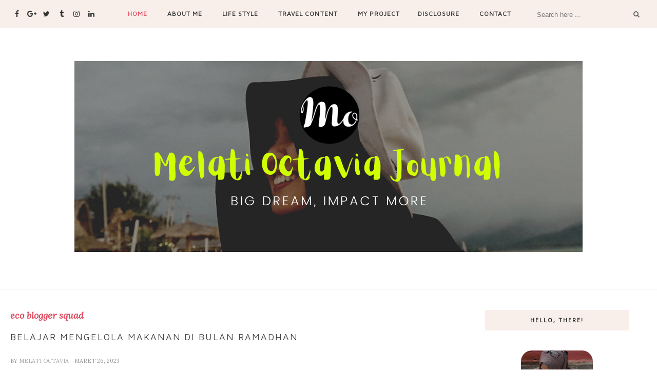

--- FILE ---
content_type: text/html; charset=UTF-8
request_url: https://www.melatioctavia.com/b/stats?style=BLACK_TRANSPARENT&timeRange=ALL_TIME&token=APq4FmCP38LAhLJ8y0xNjTDLV8TX-EQQfSqKSXAg2ag0fhoBpdF-iRQHzj5wjm4j-MXMrpnEpjD59cA0pEndt-aBrwZkiEJTyQ
body_size: 19
content:
{"total":429081,"sparklineOptions":{"backgroundColor":{"fillOpacity":0.1,"fill":"#000000"},"series":[{"areaOpacity":0.3,"color":"#202020"}]},"sparklineData":[[0,32],[1,37],[2,36],[3,20],[4,30],[5,35],[6,97],[7,19],[8,40],[9,26],[10,25],[11,16],[12,19],[13,23],[14,15],[15,15],[16,16],[17,23],[18,22],[19,38],[20,26],[21,37],[22,35],[23,22],[24,24],[25,20],[26,35],[27,21],[28,15],[29,19]],"nextTickMs":1800000}

--- FILE ---
content_type: text/javascript; charset=UTF-8
request_url: https://www.melatioctavia.com/feeds/posts/default?max-results=3&orderby=published&alt=json-in-script&callback=showrecentposts2
body_size: 11720
content:
// API callback
showrecentposts2({"version":"1.0","encoding":"UTF-8","feed":{"xmlns":"http://www.w3.org/2005/Atom","xmlns$openSearch":"http://a9.com/-/spec/opensearchrss/1.0/","xmlns$blogger":"http://schemas.google.com/blogger/2008","xmlns$georss":"http://www.georss.org/georss","xmlns$gd":"http://schemas.google.com/g/2005","xmlns$thr":"http://purl.org/syndication/thread/1.0","id":{"$t":"tag:blogger.com,1999:blog-1611132361683737120"},"updated":{"$t":"2025-07-03T12:14:43.409+07:00"},"category":[{"term":"Artikel"},{"term":"Nasehat"},{"term":"Self Improvement"},{"term":"motivasi"},{"term":"Young Mindset"},{"term":"learning"},{"term":"Inspirasi"},{"term":"Tulisan"},{"term":"Happiness"},{"term":"Life"},{"term":"kontribusi"},{"term":"Jurnal Ramadhan"},{"term":"Bahagia"},{"term":"experience"},{"term":"mimpi"},{"term":"Passion"},{"term":"Blogger"},{"term":"Choice"},{"term":"Cerita"},{"term":"Hidup"},{"term":"refleksi"},{"term":"syukur"},{"term":"community development"},{"term":"Parenting"},{"term":"Self Reminder"},{"term":"Entrepreneurship"},{"term":"belajar"},{"term":"leadership"},{"term":"menulis"},{"term":"Cinta"},{"term":"Hijrah"},{"term":"Ngobrolin Passion"},{"term":"Review"},{"term":"story"},{"term":"tentang saya"},{"term":"Cinta Allah"},{"term":"Islam"},{"term":"Jomblo Mulia"},{"term":"Lingkungan"},{"term":"Menikah"},{"term":"Muslimah"},{"term":"dream"},{"term":"eco blogger squad"},{"term":"improving"},{"term":"komunitas"},{"term":"renungan"},{"term":"Financial Talks"},{"term":"Forest Talk"},{"term":"Kelas Inspirasi"},{"term":"Tips"},{"term":"Good For You"},{"term":"Mindset"},{"term":"Sahabat"},{"term":"membaca"},{"term":"Cerpen"},{"term":"Indonesia Mengajar"},{"term":"Jadi Guru"},{"term":"Puisi"},{"term":"kompetisi"},{"term":"Cerbung"},{"term":"Event"},{"term":"Healthy Talks"},{"term":"Kesehatan"},{"term":"Masalah Indonesia"},{"term":"Pendidikan"},{"term":"Ramadhan"},{"term":"Ujian"},{"term":"pemimpin"},{"term":"Akhwat"},{"term":"Beauty"},{"term":"Cooking"},{"term":"Ekonomi"},{"term":"Eropa"},{"term":"Kucing"},{"term":"Magang"},{"term":"Makanan"},{"term":"Malaysia"},{"term":"Pecinta Kucing"},{"term":"Pekanbaru"},{"term":"Pengusaha"},{"term":"Resep"},{"term":"Travel"},{"term":"Trip"},{"term":"Wirausaha"},{"term":"hero"},{"term":"jakarta"},{"term":"jurnalistik"},{"term":"notes"},{"term":"proyekbaru"},{"term":"sejarah"},{"term":"study"}],"title":{"type":"text","$t":"Melati Octavia Journal"},"subtitle":{"type":"html","$t":"A Personal Lifestyle Blog | Blog Pengembangan Diri, Finansial, Traveling, dan Pendidikan"},"link":[{"rel":"http://schemas.google.com/g/2005#feed","type":"application/atom+xml","href":"https:\/\/www.melatioctavia.com\/feeds\/posts\/default"},{"rel":"self","type":"application/atom+xml","href":"https:\/\/www.blogger.com\/feeds\/1611132361683737120\/posts\/default?alt=json-in-script\u0026max-results=3\u0026orderby=published"},{"rel":"alternate","type":"text/html","href":"https:\/\/www.melatioctavia.com\/"},{"rel":"hub","href":"http://pubsubhubbub.appspot.com/"},{"rel":"next","type":"application/atom+xml","href":"https:\/\/www.blogger.com\/feeds\/1611132361683737120\/posts\/default?alt=json-in-script\u0026start-index=4\u0026max-results=3\u0026orderby=published"}],"author":[{"name":{"$t":"Melati Octavia"},"uri":{"$t":"http:\/\/www.blogger.com\/profile\/13110808907800357818"},"email":{"$t":"noreply@blogger.com"},"gd$image":{"rel":"http://schemas.google.com/g/2005#thumbnail","width":"16","height":"16","src":"https:\/\/img1.blogblog.com\/img\/b16-rounded.gif"}}],"generator":{"version":"7.00","uri":"http://www.blogger.com","$t":"Blogger"},"openSearch$totalResults":{"$t":"210"},"openSearch$startIndex":{"$t":"1"},"openSearch$itemsPerPage":{"$t":"3"},"entry":[{"id":{"$t":"tag:blogger.com,1999:blog-1611132361683737120.post-3741035426905646644"},"published":{"$t":"2024-11-04T23:38:00.011+07:00"},"updated":{"$t":"2024-11-05T00:48:02.351+07:00"},"category":[{"scheme":"http://www.blogger.com/atom/ns#","term":"Artikel"}],"title":{"type":"text","$t":" Buat Perjalanan menjadi Lebih Nyaman dan Aman bersama Asuransi Perjalanan MPM Insurance"},"content":{"type":"html","$t":"\u003Cdiv class=\"separator\" style=\"clear: both; text-align: justify;\"\u003E\u003Ca href=\"https:\/\/blogger.googleusercontent.com\/img\/b\/R29vZ2xl\/AVvXsEigxob39CXVFPEt1YG9fcWpRoKSC128skk9Sbf8qwACuFtnLdvsJZSooddfUAS4DOkeh36WDFmWA0n-wsrmUFqW5RLIPxkXk7HcZhJgg0ewp3o7X1RwCmN7j7ZUVobwi70453-vBONGZdt6gwctGxfTjpl-q3K274iapNZjxzp95S3B3JDm1Vg-UK0v-thZ\/s2240\/1.png\" imageanchor=\"1\" style=\"margin-left: 1em; margin-right: 1em;\"\u003E\u003Cimg border=\"0\" data-original-height=\"1260\" data-original-width=\"2240\" height=\"360\" src=\"https:\/\/blogger.googleusercontent.com\/img\/b\/R29vZ2xl\/AVvXsEigxob39CXVFPEt1YG9fcWpRoKSC128skk9Sbf8qwACuFtnLdvsJZSooddfUAS4DOkeh36WDFmWA0n-wsrmUFqW5RLIPxkXk7HcZhJgg0ewp3o7X1RwCmN7j7ZUVobwi70453-vBONGZdt6gwctGxfTjpl-q3K274iapNZjxzp95S3B3JDm1Vg-UK0v-thZ\/w640-h360\/1.png\" width=\"640\" \/\u003E\u003C\/a\u003E\u003C\/div\u003E\u003Cdiv style=\"text-align: justify;\"\u003E\u003Cbr \/\u003E\u003C\/div\u003E\u003Cp style=\"text-align: justify;\"\u003E\u003Cbr \/\u003E\u003C\/p\u003E\n\n\u003Cp class=\"MsoNormal\" style=\"text-align: left;\"\u003E\u003C\/p\u003E\u003Ch4 style=\"text-align: justify;\"\u003E\u003Ci\u003E\u003Cspan lang=\"SV\"\u003E\"Jangan\nsampai hilang lagi ya bagasi ini kedua kalinya\" doa kami berdua.\u003C\/span\u003E\u003C\/i\u003E\u003C\/h4\u003E\n\n\u003Cp class=\"MsoNormal\" style=\"text-align: justify;\"\u003E\u003Cspan lang=\"SV\"\u003EBaru - baru ini\nkami telah melakukan perjalanan \u003Ci\u003Etravelling\u003C\/i\u003E ke beberapa kota di Jawa. Tepatnya ke Bandung dan Jakarta. Selain mengikuti perjalanan dinas suami, kita\nberkesempatan berkunjung ke rumah sanak saudara jauh yang sudah lama tak\nbertemu.\u003Co:p\u003E\u003C\/o:p\u003E\u003C\/span\u003E\u003C\/p\u003E\n\n\u003Cp class=\"MsoNormal\" style=\"text-align: justify;\"\u003E\u003Cspan lang=\"SV\"\u003EAlih - alih\nsering sekali berganti pesawat dan juga sarana transportasi.Seringkali kami\nmengalami banyak kekhawatiran. Tepatnya setahun lalu, kami kehilangan bagasi\nmilik suami. Dan setelah ditelusuri beberapa hari oleh maskapai ternyata\ntertinggal di Bandara.\u003Co:p\u003E\u003C\/o:p\u003E\u003C\/span\u003E\u003C\/p\u003E\n\n\u003Cp class=\"MsoNormal\" style=\"text-align: justify;\"\u003E\u003Cspan lang=\"SV\"\u003ESaya pun\nmengalami kenyataan pahit dulu, bagasi yang pernah rusak dan terbongkar.\nBeberapa rekan saya juga mengalami hal yang sama saat proses transit beberapa\nkota hingga membuatnya trauma membawa banyak barang saat perjalanan dengan mode\ntransit.\u003Co:p\u003E\u003C\/o:p\u003E\u003C\/span\u003E\u003C\/p\u003E\n\n\u003Cp class=\"MsoNormal\" style=\"text-align: justify;\"\u003E\u003Cspan lang=\"SV\"\u003EDalam perjalanan,\nada banyak kemungkinan - kemungkinan yang terjadi yang tak terelakkan. Banyak\ndari kita yang masih belum melek pentingnya sebuah kenyamanan dan keamanan\ndalam perjalanan. Belum lagi, dengan mobilitas dan kepentingan perjalanan\nsemakin tinggi makin kesini kebutuhan akan jaminan perjalanan yang aman dan\nnyaman tentu menjadi prioritas, Bukan?\u003Co:p\u003E\u003C\/o:p\u003E\u003C\/span\u003E\u003C\/p\u003E\n\n\u003Cp class=\"MsoNormal\" style=\"text-align: justify;\"\u003E\u003Cspan lang=\"SV\"\u003ESaya adalah\nseorang \u003Cb\u003E\u003Ci\u003Eremote worker \u003C\/i\u003E\u003C\/b\u003Edan juga saat ini memiliki suami yang\nbekerja dalam industri perjalanan wisata sebagai pengajar salah satu\nuniversitas negeri di kota Bandar Lampung yang sering melakukan perjalanan.\u0026nbsp;\u003C\/span\u003E\u003C\/p\u003E\u003Cp class=\"MsoNormal\" style=\"text-align: justify;\"\u003E\u003Cspan lang=\"SV\"\u003ESayapun juga seorang trainer yang\nseringkali mendapatkan panggilan untuk keluar kota atau beberapa perjalanan\ndinas jika dibutuhkan. Sesi perjalanan yang seringkali dilakukan membuat kita\njuga pasti akan pusing, jika dalam perjalanan ada saja kendala yang bisa saja\nterjadi.\u003Co:p\u003E\u003C\/o:p\u003E\u003C\/span\u003E\u003C\/p\u003E\n\n\u003Cp class=\"MsoNormal\" style=\"text-align: justify;\"\u003E\u003Cb\u003E\u003Cspan lang=\"SV\"\u003E\u0026nbsp;\u003C\/span\u003E\u003C\/b\u003E\u003C\/p\u003E\n\n\u003Ch3 style=\"text-align: justify;\"\u003E\u003Cb\u003E\u003Cspan lang=\"SV\"\u003EApa Kendala\ndan Risiko yang Mungkin terjadi di dalam Perjalanan?\u003C\/span\u003E\u003C\/b\u003E\u003C\/h3\u003E\n\n\u003Cp class=\"MsoNormal\" style=\"text-align: justify;\"\u003E\u003Cspan lang=\"SV\"\u003E\u003Cb\u003E1. Risiko\nKesehatan\u003C\/b\u003E\u003Co:p\u003E\u003C\/o:p\u003E\u003C\/span\u003E\u003C\/p\u003E\n\n\u003Cp class=\"MsoNormal\" style=\"text-align: justify;\"\u003E\u003Cspan lang=\"SV\"\u003EAkhir tahun lalu,\nsuami saya bercerita perjalanannya mendapat studi singkat \u003Ci\u003E(short course)\u003C\/i\u003E di\nSingapore selama satu bulan. Ternyata salah satu tim mereka ada yang sedang\nhamil dan mengalami beberapa kendala kesehatan yang cukup sulit ketika\nmenjalani studi tersebut. \u003Co:p\u003E\u003C\/o:p\u003E\u003C\/span\u003E\u003C\/p\u003E\n\n\u003Cp class=\"MsoNormal\" style=\"text-align: justify;\"\u003E\u003Cspan lang=\"SV\"\u003EUntungnya ada\nasuransi yang sedikit banyak meringankan pembiayaan walaupun tidak mengcover\nsegala kebutuhan karena ada jenis - jenis detail kesehatan yang belum termasuk\ndalam detail yang dalam di klaim.\u003Co:p\u003E\u003C\/o:p\u003E\u003C\/span\u003E\u003C\/p\u003E\n\n\u003Cp class=\"MsoNormal\" style=\"text-align: justify;\"\u003E\u003Cspan lang=\"SV\"\u003EJika mengingat\nhal ini, ada banyak ya. Risiko perjalanan yang mungkin terjadi, belum lagi\nperubahan iklim, soal makanan yang berbeda ketika di tempat tujuan, ada infeksi\ndan alergi dan lain sebagainya. Ini tentu membuat kita lebih banyak waspada\njika tidak memiliki jaminan tertentu.\u003Co:p\u003E\u003C\/o:p\u003E\u003C\/span\u003E\u003C\/p\u003E\n\n\u003Cp class=\"MsoNormal\" style=\"text-align: justify;\"\u003E\u003Cspan lang=\"SV\"\u003E\u0026nbsp;\u003C\/span\u003E\u003C\/p\u003E\n\n\u003Cp class=\"MsoNormal\" style=\"text-align: justify;\"\u003E\u003Cspan lang=\"SV\"\u003E\u003Cb\u003E2. Risiko\nKecelakaan\u003C\/b\u003E\u003Co:p\u003E\u003C\/o:p\u003E\u003C\/span\u003E\u003C\/p\u003E\n\n\u003Cp class=\"MsoNormal\" style=\"text-align: justify;\"\u003E\u003Cspan lang=\"SV\"\u003EBaru - baru ini\nada banyak informasi kecelakaan perjalanan wisata yang sedihnya dialami oleh\nanak sekolah ataupun para mahasiswa yang melakukan study tour. Menurut saya\npenting kita untuk melek akan pentingnya memiliki asuransi perjalanan untuk\nbisa mengantisipasi hal yang tidak diinginkan terjadi. Belum lagi jika\nberkendara sendiri.\u003Co:p\u003E\u003C\/o:p\u003E\u003C\/span\u003E\u003C\/p\u003E\n\n\u003Cp class=\"MsoNormal\" style=\"text-align: justify;\"\u003E\u003Cspan lang=\"SV\"\u003EKita juga tidak\ntahu, di beberapa negara memiliki lalu lintas yang mungkin berbeda dan kurang\nteratur yang tentu akan meningkatkan Risiko kecelakaan.\u003Co:p\u003E\u003C\/o:p\u003E\u003C\/span\u003E\u003C\/p\u003E\n\n\u003Cp class=\"MsoNormal\" style=\"text-align: justify;\"\u003E\u003Cspan lang=\"SV\"\u003E\u0026nbsp;\u003C\/span\u003E\u003C\/p\u003E\n\n\u003Cp style=\"text-align: justify;\"\u003E\u003Cspan lang=\"SV\"\u003E\u003Cb\u003E2. Risiko\nPenundaan dan Pembatalan Perjalanan\u003C\/b\u003E\u003C\/span\u003E\u003C\/p\u003E\n\n\u003Cp class=\"MsoNormal\" style=\"text-align: justify;\"\u003E\u003Cspan lang=\"SV\"\u003ESaya mengalami\nini dalam perjalanan beberapa waktu lalu. Dan ini tidak satu dua kali terjadi.\nSudah berapa kali saya mengalami kerugian material karena sudah mem\u003Ci\u003E-booking\n\u003C\/i\u003Ebeberapa penginapan, dan berakibat pembatalan sepihak dan risiko lainnya.\nUntungnya perjalanan sebelumnya, kita sudah siap jika hal ini terjadi.\u003Co:p\u003E\u003C\/o:p\u003E\u003C\/span\u003E\u003C\/p\u003E\n\n\u003Cp class=\"MsoNormal\" style=\"text-align: justify;\"\u003E\u003Cspan lang=\"SV\"\u003EPadatnya sarana\ntransportasi saat ini. Belum lagi kondisi cuaca dan juga kenadala teknis\nmengakibatkan banyak sekali Risiko pembatalan dan penundaan pesawat yang bisa\nsaja terjadi tak menutup segala maskapai apapun baik dalam dan luar negeri.\u003Co:p\u003E\u003C\/o:p\u003E\u003C\/span\u003E\u003C\/p\u003E\n\n\u003Cp class=\"MsoNormal\" style=\"text-align: justify;\"\u003E\u003Cspan lang=\"SV\"\u003EJika kita dalam\nperjalanan yang membutuhkan ketepatan waktu. Baik itu perjalanan dinas dan juga\nhal urgent lainnya tentu akan sangat merisaukan. Saya juga merupakan korban\npesawat terlantar dan juga mode transportasi umum darat yang hampir 24 jam\nmenunggu keterlambatan penerbangan dan perjalanan pada tahun 2010 lalu.\u003Co:p\u003E\u003C\/o:p\u003E\u003C\/span\u003E\u003C\/p\u003E\n\n\u003Cp class=\"MsoNormal\" style=\"text-align: justify;\"\u003E\u003Cspan lang=\"SV\"\u003E\u0026nbsp;\u003C\/span\u003E\u003C\/p\u003E\n\n\u003Cp class=\"MsoNormal\" style=\"text-align: justify;\"\u003E\u003Cspan lang=\"SV\"\u003E\u003Cb\u003E3. Risiko\nKehilangan Bagasi dan Barang Berharga\u003C\/b\u003E\u003Co:p\u003E\u003C\/o:p\u003E\u003C\/span\u003E\u003C\/p\u003E\n\n\u003Cp class=\"MsoNormal\" style=\"text-align: justify;\"\u003E\u003Cspan lang=\"SV\"\u003ESeperti cerita\nsaya sebelumnya, risiko ini juga pernah saya alami baik itu suami dan juga diri\nsaya sendiri. Mengingat banyaknya perjalanan yang saya lakukan. Apalagi dengan\nbanyaknya mode transit yang akan meningkatkan risikonya.\u003Co:p\u003E\u003C\/o:p\u003E\u003C\/span\u003E\u003C\/p\u003E\n\n\u003Cp class=\"MsoNormal\" style=\"text-align: justify;\"\u003E\u003Cspan lang=\"SV\"\u003EWalapun banyak\nmaskapai yang menjamin, namun Risiko kehilangan barang berharga seperti uang,\nlaptop dan dokumen penting masih tetap ada baik itu di bandara, stasiun atau\npenginapan.\u003Co:p\u003E\u003C\/o:p\u003E\u003C\/span\u003E\u003C\/p\u003E\n\n\u003Cp class=\"MsoNormal\" style=\"text-align: justify;\"\u003E\u003Cspan lang=\"SV\"\u003E\u0026nbsp;\u003C\/span\u003E\u003C\/p\u003E\n\n\u003Cp class=\"MsoNormal\" style=\"text-align: justify;\"\u003E\u003Cspan lang=\"SV\"\u003E\u003Cb\u003E4. Risiko\nKeamanan Pribadi\u003C\/b\u003E\u003Co:p\u003E\u003C\/o:p\u003E\u003C\/span\u003E\u003C\/p\u003E\n\n\u003Cp class=\"MsoNormal\" style=\"text-align: justify;\"\u003E\u003Cspan lang=\"SV\"\u003EAda banyak\nkerentanan yang bisa saja terjadi, seperti pencurian, penipuan, bahkan\nkekerasan di negara tertentu. Selain itu, penipuan di tempat wisata juga\nmenjadi hal yang lumrah seringkali terjadi seperti barang dan layanan yang tak sesuai yang dijanjikan.\u003Co:p\u003E\u003C\/o:p\u003E\u003C\/span\u003E\u003C\/p\u003E\n\n\u003Cp class=\"MsoNormal\" style=\"text-align: justify;\"\u003E\u003Cspan lang=\"SV\"\u003EKehilangan\ndokumen penting di perjalanan juga bisa menjadi risiko yang sangat rentan dalam\nperjalanan sehingga kita harus lebih waspada dalam perjalanan.\u003Co:p\u003E\u003C\/o:p\u003E\u003C\/span\u003E\u003C\/p\u003E\n\n\u003Cp class=\"MsoNormal\" style=\"text-align: justify;\"\u003E\u003Cspan lang=\"SV\"\u003E\u0026nbsp;\u003C\/span\u003E\u003C\/p\u003E\n\n\u003Ch3 style=\"text-align: justify;\"\u003E\u003Cb\u003E\u003Cspan lang=\"SV\"\u003EMengenal Fakta\nRisiko Perjalanan di Indonesia\u003C\/span\u003E\u003C\/b\u003E\u003C\/h3\u003E\n\n\u003Cp class=\"MsoNormal\" style=\"text-align: justify;\"\u003E\u003Cspan lang=\"SV\"\u003EAda banyak dari\nkita yang belum tahu. \u003C\/span\u003EDikutip dari Tempo. \u003Cspan lang=\"SV\"\u003EIndonesia menempati peringkat ke-2 dalam daftar\ndestinasi wisata dengan risiko bencana alam terbesar. Namun, masih banyak dari\nkita yang belum melek akan hal ini.\u003Co:p\u003E\u003C\/o:p\u003E\u003C\/span\u003E\u003C\/p\u003E\n\n\u003Cp class=\"MsoNormal\" style=\"text-align: justify;\"\u003E\u003Cspan lang=\"SV\"\u003EMenurut data\nlainnya, yang dikutip dari website Humas Aceh dan Tempo menyatakan Hanya 5% wisatawan RI\nyang menggunakan \u003Ci\u003Etravel insurance \u003C\/i\u003Eatau asuransi perjalanan\u003Ci\u003E. \u003C\/i\u003EBertumbuhnya industri pariwisata dan\njuga infrastruktur transporatasi yang semakin banyak dan memudahkan juga\nmembuat perjalanan mudah dilakukan, namun tidak seiring dengan meleknya akan\npenggunaan asuransi perjalanan.\u003Co:p\u003E\u003C\/o:p\u003E\u003C\/span\u003E\u003C\/p\u003E\n\n\u003Cp class=\"MsoNormal\" style=\"text-align: justify;\"\u003E\u003Cspan lang=\"SV\"\u003ESembari menunggu, semakin banyak destinasi wisata di Indonesia yang semakin baik pengelolaan dan\nperkembangannya. Sebagai individu kita juga diharapkan semakin \u003Ci\u003Eaware\u003C\/i\u003E dengan\npenggunaan asuransi perjalanan.\u003Co:p\u003E\u003C\/o:p\u003E\u003C\/span\u003E\u003C\/p\u003E\n\n\u003Cp class=\"MsoNormal\" style=\"text-align: justify;\"\u003E\u003Cb\u003E\u003Cspan lang=\"SV\"\u003E\u0026nbsp;\u003C\/span\u003E\u003C\/b\u003E\u003C\/p\u003E\u003Cdiv class=\"separator\" style=\"clear: both; text-align: justify;\"\u003E\u003Cb\u003E\u003Cspan lang=\"SV\"\u003E\u003Ca href=\"https:\/\/blogger.googleusercontent.com\/img\/b\/R29vZ2xl\/AVvXsEjsdRJnu4HHiRG3PiRtQrTYpb2NKrb-0hyqV7_N7LRzG69nJV3sZIdSfnHwXb5XaI3WuACLNkMDEvZbH3CSVYj7H3LSh7clbrRMH1KYb5Ai5cWtnoee_xGNyKPnQmH7SyFzzwE29WsWxOxK6GVpeVIin8QWqKAmNHw7bZhrrwRelwsZMLU7dIgRujRlF_nr\/s2240\/2.png\" imageanchor=\"1\" style=\"margin-left: 1em; margin-right: 1em;\"\u003E\u003Cimg border=\"0\" data-original-height=\"1260\" data-original-width=\"2240\" height=\"360\" src=\"https:\/\/blogger.googleusercontent.com\/img\/b\/R29vZ2xl\/AVvXsEjsdRJnu4HHiRG3PiRtQrTYpb2NKrb-0hyqV7_N7LRzG69nJV3sZIdSfnHwXb5XaI3WuACLNkMDEvZbH3CSVYj7H3LSh7clbrRMH1KYb5Ai5cWtnoee_xGNyKPnQmH7SyFzzwE29WsWxOxK6GVpeVIin8QWqKAmNHw7bZhrrwRelwsZMLU7dIgRujRlF_nr\/w640-h360\/2.png\" width=\"640\" \/\u003E\u003C\/a\u003E\u003C\/span\u003E\u003C\/b\u003E\u003C\/div\u003E\u003Cdiv style=\"text-align: justify;\"\u003E\u003Cspan style=\"font-weight: 700;\"\u003E\u003Cbr \/\u003E\u003C\/span\u003E\u003C\/div\u003E\u003Cp\u003E\u003C\/p\u003E\n\n\u003Ch3 style=\"text-align: justify;\"\u003E\u003Cb\u003E\u003Cspan lang=\"SV\"\u003EMengenal\nAsuransi Perjalanan MPM Insurance\u003C\/span\u003E\u003C\/b\u003E\u003C\/h3\u003E\n\n\u003Cp class=\"MsoNormal\" style=\"text-align: justify;\"\u003E\u003Cspan lang=\"SV\"\u003ESalah satu\nrekomendasi asuransi yang bisa kamu pilih untuk perjalanan kamu adalah Asuransi\nPerjalanan MPM Insurance. T Asuransi Mitra Pelindung Mustika atau MPMInsurance\nadalah anak perusahaan PT Mitra Pinasthika Mustika Tbk yang menjalankan\nkegiatan usaha di bidang asuransi umum (non-jiwa) sejak 12 Oktober 2012. \u0026nbsp;\u003Co:p\u003E\u003C\/o:p\u003E\u003C\/span\u003E\u003C\/p\u003E\n\n\u003Cp class=\"MsoNormal\" style=\"text-align: justify;\"\u003E\u003Cspan lang=\"SV\"\u003EPerusahaan MPMInsurance\nsaat ini sudah memiliki 18 kantor (Pusat, cabang, dan perwakilan) yang tersebar\ndi seluruh Indonesia dan menyediakan beberapa produk asuransi; diantaranya\nseperti asuransi kendaraan bermotor (asuransi mobil, asuransi motor), asuransi\nperjalanan, asuransi properti, asuransi harta benda, asuransi konstruksi,\nasuransi uang, asuransi pengangkutan, dan asuransi rangka kapal. \u003Co:p\u003E\u003C\/o:p\u003E\u003C\/span\u003E\u003C\/p\u003E\n\n\u003Cp class=\"MsoNormal\" style=\"text-align: justify;\"\u003E\u003Cspan lang=\"SV\"\u003EPada 2022 lalu,\nMereka juga dinobatkan sebagai Asuransi Terbaik 2022 untuk Kategori Asuransi\nUmum dengan Aset di atas 1-5 Triliun Rupiah oleh Majalah Investor, dan\nmendapatkan Peringkat A+ dari Fitch Ratings Indonesia.\u003Co:p\u003E\u003C\/o:p\u003E\u003C\/span\u003E\u003C\/p\u003E\u003Cp class=\"MsoNormal\" style=\"text-align: justify;\"\u003E\u003Cspan lang=\"SV\"\u003E\u003Cbr \/\u003E\u003C\/span\u003E\u003C\/p\u003E\u003Cp class=\"MsoNormal\"\u003E\u003C\/p\u003E\u003Cdiv class=\"separator\" style=\"clear: both; text-align: justify;\"\u003E\u003Ca href=\"https:\/\/blogger.googleusercontent.com\/img\/b\/R29vZ2xl\/AVvXsEh0PE7rJCOscqV5lnf8k6pKa6oCxeFxjw6hkzIsmRhw4x-oQndRd4quVrBA-aHKqiPITun7jiQ3aTR6JHA-YWF8k1hRmbQ04TUSwMGdq7N0zKalRy_ssgkYDCaHL79IwBI_VwjJPObnxNTfMfPexlcvbf5SSn7sJJiXo80lTrmTokN5mcI4I-eXVMRRT4oW\/s2240\/3.png\" imageanchor=\"1\" style=\"margin-left: 1em; margin-right: 1em;\"\u003E\u003Cimg border=\"0\" data-original-height=\"1260\" data-original-width=\"2240\" height=\"360\" src=\"https:\/\/blogger.googleusercontent.com\/img\/b\/R29vZ2xl\/AVvXsEh0PE7rJCOscqV5lnf8k6pKa6oCxeFxjw6hkzIsmRhw4x-oQndRd4quVrBA-aHKqiPITun7jiQ3aTR6JHA-YWF8k1hRmbQ04TUSwMGdq7N0zKalRy_ssgkYDCaHL79IwBI_VwjJPObnxNTfMfPexlcvbf5SSn7sJJiXo80lTrmTokN5mcI4I-eXVMRRT4oW\/w640-h360\/3.png\" width=\"640\" \/\u003E\u003C\/a\u003E\u003C\/div\u003E\u003Cdiv style=\"text-align: justify;\"\u003E\u003Cbr \/\u003E\u003C\/div\u003E\u003Cspan lang=\"SV\"\u003E\u003Cdiv style=\"text-align: justify;\"\u003E\u003Cbr \/\u003E\u003C\/div\u003E\u003C\/span\u003E\u003Cp\u003E\u003C\/p\u003E\n\n\u003Ch3 style=\"text-align: left;\"\u003E\u003Cdiv style=\"text-align: justify;\"\u003E\u0026nbsp;\u003C\/div\u003E\u003Cb\u003E\u003Cdiv style=\"text-align: justify;\"\u003E\u003Cb\u003EKeunggulan Asuransi MPM Insurance\u003C\/b\u003E\u003C\/div\u003E\u003C\/b\u003E\u003C\/h3\u003E\n\n\u003Cp class=\"MsoNormal\" style=\"text-align: justify;\"\u003EAda beberapa hal yang menarik dari Asuransi perjalanan oleh MPM Insurance. Selain wilayah \u003Ci\u003Ecover\u003C\/i\u003E yang luas baik itu domestik dan mancanegara. Mereka ada beberapa fitur yang patut kita pertimbangkan. Beberapa diantaranya sebagai berikut :\u0026nbsp;\u003C\/p\u003E\u003Cp class=\"MsoNormal\" style=\"text-align: justify;\"\u003E\u003Cb\u003E\u0026nbsp;\u003C\/b\u003E\u003C\/p\u003E\u003Cdiv class=\"separator\" style=\"clear: both; text-align: justify;\"\u003E\u003Cb\u003E\u003Ca href=\"https:\/\/blogger.googleusercontent.com\/img\/b\/R29vZ2xl\/AVvXsEhEN8qNmhB1gAB0r53wVLNW7gYPMoeCw7OHgtbMxBwYhwl1RZ1K2zzoPgundlVhXnV56eeiWXBscooS1e0er8awZJFIugudaUWKjzv0c6zxM3xu4wmrH321TUqp9LXpUFet1ZI2afQoYvoFvOSSc0RCikFc0qCfT-usSaOq_O2tQ85eVE0eHRzEsAm4n-sv\/s1119\/Fitur%20Asuransi%20Perjalanan%20MPM%20Insurance.png\" imageanchor=\"1\" style=\"margin-left: 1em; margin-right: 1em;\"\u003E\u003Cimg border=\"0\" data-original-height=\"687\" data-original-width=\"1119\" height=\"392\" src=\"https:\/\/blogger.googleusercontent.com\/img\/b\/R29vZ2xl\/AVvXsEhEN8qNmhB1gAB0r53wVLNW7gYPMoeCw7OHgtbMxBwYhwl1RZ1K2zzoPgundlVhXnV56eeiWXBscooS1e0er8awZJFIugudaUWKjzv0c6zxM3xu4wmrH321TUqp9LXpUFet1ZI2afQoYvoFvOSSc0RCikFc0qCfT-usSaOq_O2tQ85eVE0eHRzEsAm4n-sv\/w640-h392\/Fitur%20Asuransi%20Perjalanan%20MPM%20Insurance.png\" width=\"640\" \/\u003E\u003C\/a\u003E\u003C\/b\u003E\u003C\/div\u003E\u003Cdiv style=\"text-align: justify;\"\u003E\u003Cspan style=\"font-weight: 700;\"\u003E\u003Cbr \/\u003E\u003C\/span\u003E\u003C\/div\u003E\u003Cp\u003E\u003C\/p\u003E\u003Cp class=\"MsoNormal\" style=\"text-align: justify;\"\u003E\u003Cb\u003E1.\u003Cspan style=\"white-space: pre;\"\u003E\t\u003C\/span\u003EFitur Konsultasi Gratis\u003C\/b\u003E\u003C\/p\u003E\u003Cp class=\"MsoNormal\" style=\"text-align: justify;\"\u003EWebsite yang interaktif dan mudah untuk digunakan langsung membuat kamu terhubung dengan tim mereka melalui Whatsapp. Kamu bisa berkonsultasi mengenai berbagai layanan asuransi termasuk asuransi perjalanan dari MPM Insurance.\u003C\/p\u003E\u003Cp class=\"MsoNormal\" style=\"text-align: justify;\"\u003E\u003Cb\u003E2.\u003Cspan style=\"white-space: pre;\"\u003E\t\u003C\/span\u003EFitur Klaim yang Mudah\u003Cspan style=\"white-space: pre;\"\u003E\t\u003C\/span\u003E\u003C\/b\u003E\u0026nbsp;\u003C\/p\u003E\u003Cp class=\"MsoNormal\" style=\"text-align: justify;\"\u003EPengajuan klaim yang mudah juga bisa kamu dapat akses langsung dalam websitenya. Kamu bisa melakukan upload data dan dokumen yang akan kamu klaim. Prosesnya hanya dengan beberapa langkah saja. Jika ada kendala kamu juga tinggal menghubungi tim MPM Insurance dengan mudah.\u003C\/p\u003E\u003Cp class=\"MsoNormal\" style=\"text-align: justify;\"\u003E\u0026nbsp;\u003C\/p\u003E\u003Cdiv class=\"separator\" style=\"clear: both; text-align: justify;\"\u003E\u003Ca href=\"https:\/\/blogger.googleusercontent.com\/img\/b\/R29vZ2xl\/AVvXsEhm1_CFDoAvjAkI-_hnImsJdngFnVx19WWRD9JfHGnXarHTqmix950f-8qs3ze8USVY_-61G_Rv-2Mqa6mO2tROtaYv0hOnIv9z9qWyp6YlrcWWBxptdOjqePwFFlwLR2RCdAqOSr8AtWCV80vlzFzJIFibzLKF89LGdptv0gR7pkBuEUI_aQWeh0FviRco\/s1107\/Klaim%20Asuransi%20MPM%20Insurance.png\" imageanchor=\"1\" style=\"margin-left: 1em; margin-right: 1em;\"\u003E\u003Cimg border=\"0\" data-original-height=\"505\" data-original-width=\"1107\" height=\"292\" src=\"https:\/\/blogger.googleusercontent.com\/img\/b\/R29vZ2xl\/AVvXsEhm1_CFDoAvjAkI-_hnImsJdngFnVx19WWRD9JfHGnXarHTqmix950f-8qs3ze8USVY_-61G_Rv-2Mqa6mO2tROtaYv0hOnIv9z9qWyp6YlrcWWBxptdOjqePwFFlwLR2RCdAqOSr8AtWCV80vlzFzJIFibzLKF89LGdptv0gR7pkBuEUI_aQWeh0FviRco\/w640-h292\/Klaim%20Asuransi%20MPM%20Insurance.png\" width=\"640\" \/\u003E\u003C\/a\u003E\u003C\/div\u003E\u003Cdiv style=\"text-align: justify;\"\u003E\u003Cbr \/\u003E\u003C\/div\u003E\u003Cp\u003E\u003C\/p\u003E\u003Cp class=\"MsoNormal\" style=\"text-align: justify;\"\u003E\u003Cb\u003E3.\u003Cspan style=\"white-space: pre;\"\u003E\t\u003C\/span\u003EFitur Kalkulator Perjalanan\u003C\/b\u003E\u003C\/p\u003E\u003Cp class=\"MsoNormal\" style=\"text-align: justify;\"\u003EIni fitur terkeren yang pernah saya lihat. Kamu bisa melakukan pengecekan mengenai biaya premi asuransi perjalanan. Asuransi Perjalanan MPM Insurance sendiri sangat terjangkau.\u0026nbsp;\u003C\/p\u003E\u003Cp class=\"MsoNormal\" style=\"text-align: justify;\"\u003EMulai dari 28ribuan saja. Sungguh terjangkau bukan?\u003C\/p\u003E\u003Cp class=\"MsoNormal\" style=\"text-align: justify;\"\u003E\u0026nbsp;\u003C\/p\u003E\u003Cdiv class=\"separator\" style=\"clear: both; text-align: justify;\"\u003E\u003Ca href=\"https:\/\/blogger.googleusercontent.com\/img\/b\/R29vZ2xl\/AVvXsEinQPH_C5a-xj1swya9gb1CpQI1SeOD5YQ0V9aGRpcfQ-C-q4tZzSITp5dwecYoyvxhjZRSWvT4lJy3sxs81JAEFQ_2YvpG7_Xtrijg6RiZ_P2sIc2QFIk1s21_YdcGf6pcRTmhvO2By4QO9zXWShBPtIc3LEzmpi69Q8iwzJwJEgiRytZxHBfhXdhBM9P9\/s1153\/Kalkulator%20Perjalanan%20MPM%20Insurance.png\" imageanchor=\"1\" style=\"margin-left: 1em; margin-right: 1em;\"\u003E\u003Cimg border=\"0\" data-original-height=\"644\" data-original-width=\"1153\" height=\"358\" src=\"https:\/\/blogger.googleusercontent.com\/img\/b\/R29vZ2xl\/AVvXsEinQPH_C5a-xj1swya9gb1CpQI1SeOD5YQ0V9aGRpcfQ-C-q4tZzSITp5dwecYoyvxhjZRSWvT4lJy3sxs81JAEFQ_2YvpG7_Xtrijg6RiZ_P2sIc2QFIk1s21_YdcGf6pcRTmhvO2By4QO9zXWShBPtIc3LEzmpi69Q8iwzJwJEgiRytZxHBfhXdhBM9P9\/w640-h358\/Kalkulator%20Perjalanan%20MPM%20Insurance.png\" width=\"640\" \/\u003E\u003C\/a\u003E\u003C\/div\u003E\u003Cdiv style=\"text-align: justify;\"\u003E\u003Cbr \/\u003E\u003C\/div\u003E\u003Cp\u003E\u003C\/p\u003E\u003Cp class=\"MsoNormal\" style=\"text-align: justify;\"\u003EAsuransi ini penting sekali untuk perjalanan kamu yang memiliki intensitas mobilitas tinggi terutama perjalanan domestik. Dengan \u003Ca href=\"https:\/\/www.mpm-insurance.com\/produk\/asuransi-perjalanan\/ \" target=\"_blank\"\u003Easuransi perjalanan domestik\u003C\/a\u003E yang menjangkau wilayah daerah memiliki banyak risiko lebih baik kamu melakukan proteksi ini untuk menjaga keamanan dan kenyamanan perjalanan kamu. Berikut contoh simulasi harga premi dengan durasi perjalanan 15 hari.\u003C\/p\u003E\u003Cdiv class=\"separator\" style=\"clear: both; text-align: justify;\"\u003E\u003Ca href=\"https:\/\/blogger.googleusercontent.com\/img\/b\/R29vZ2xl\/AVvXsEipW_sqr_PTrCxwmQ6szt7IvUrHJCcsFyzyMsL9gPSSlOAdfY72m-Ormk5twky7LCcTNwDgQX_EW27v9-S_hAyoRgTqv-KD6crfMCwLvV0Oxtj5FMPS6eSVPCkokEcsEYWTFp6LUSBMP2-XFhOnLSBxeuZHEPkmeyiEdb6opUAqOfU4Q_DA6mrfkJY-nSSR\/s784\/Simulasi%20Pembayaran.png\" imageanchor=\"1\" style=\"margin-left: 1em; margin-right: 1em;\"\u003E\u003Cimg border=\"0\" data-original-height=\"615\" data-original-width=\"784\" height=\"502\" src=\"https:\/\/blogger.googleusercontent.com\/img\/b\/R29vZ2xl\/AVvXsEipW_sqr_PTrCxwmQ6szt7IvUrHJCcsFyzyMsL9gPSSlOAdfY72m-Ormk5twky7LCcTNwDgQX_EW27v9-S_hAyoRgTqv-KD6crfMCwLvV0Oxtj5FMPS6eSVPCkokEcsEYWTFp6LUSBMP2-XFhOnLSBxeuZHEPkmeyiEdb6opUAqOfU4Q_DA6mrfkJY-nSSR\/w640-h502\/Simulasi%20Pembayaran.png\" width=\"640\" \/\u003E\u003C\/a\u003E\u003C\/div\u003E\u003Cdiv style=\"text-align: justify;\"\u003E\u003Cbr \/\u003E\u003C\/div\u003E\u003Cp class=\"MsoNormal\" style=\"text-align: justify;\"\u003E\u003Cbr \/\u003E\u003C\/p\u003E\u003Cp class=\"MsoNormal\" style=\"text-align: justify;\"\u003ESelain itu kamu juga bisa memilih tipe asuransi ini untuk individu atau keluarga. Tentunya memudahkan bukan.\u0026nbsp;\u003C\/p\u003E\u003Cp class=\"MsoNormal\" style=\"text-align: justify;\"\u003E\u003Cbr \/\u003E\u003C\/p\u003E\u003Cdiv class=\"separator\" style=\"clear: both; text-align: justify;\"\u003E\u003Ca href=\"https:\/\/blogger.googleusercontent.com\/img\/b\/R29vZ2xl\/AVvXsEhibliakUuxFA5JgxW__qrSAIm6wuqnfk2Zl9UgCiSRZSg8KrfAQYLTaOBMkvfNYZi1MOR__Otir7wfeaNp1pnBmQ4vIuCVZIjBtPld14VzZC09M00EjHpAKaed91c-RERo7IqaZV2vJQBmBHK1A40UotX_BX2mIvuxAVqC1IbNOWTg4Pn93j_P2F6CkO4m\/s2240\/4.png\" imageanchor=\"1\" style=\"margin-left: 1em; margin-right: 1em;\"\u003E\u003Cimg border=\"0\" data-original-height=\"1260\" data-original-width=\"2240\" height=\"360\" src=\"https:\/\/blogger.googleusercontent.com\/img\/b\/R29vZ2xl\/AVvXsEhibliakUuxFA5JgxW__qrSAIm6wuqnfk2Zl9UgCiSRZSg8KrfAQYLTaOBMkvfNYZi1MOR__Otir7wfeaNp1pnBmQ4vIuCVZIjBtPld14VzZC09M00EjHpAKaed91c-RERo7IqaZV2vJQBmBHK1A40UotX_BX2mIvuxAVqC1IbNOWTg4Pn93j_P2F6CkO4m\/w640-h360\/4.png\" width=\"640\" \/\u003E\u003C\/a\u003E\u003C\/div\u003E\u003Cdiv style=\"text-align: justify;\"\u003E\u003Cbr \/\u003E\u003C\/div\u003E\u003Cp class=\"MsoNormal\" style=\"text-align: justify;\"\u003E\u003Cbr \/\u003E\u003C\/p\u003E\u003Ch3 style=\"text-align: justify;\"\u003E\u003Cb\u003EKesimpulan\u003C\/b\u003E\u003C\/h3\u003E\u003Cp class=\"MsoNormal\" style=\"text-align: justify;\"\u003EDalam perjalanan ada banyak suatu ketidakpastian yang mungkin muncul. Hal ini rentan membuat kendala di masa yang akan datang. Baik itu perjalanan dinas ataupun perjalanan wisata. Belum lagi dengan kondisi destinasi wisata Indonesia yang rentan terjadinya berbagai masalah seperti kecelakaan dan juga kondisi lingkungan yang tidak memadai.\u003C\/p\u003E\u003Cp class=\"MsoNormal\" style=\"text-align: justify;\"\u003EAdanya asuransi perjalanan yang kita gunakan dengan biaya yang terjangkau tentu akan sangat membantu kita meringankan dan juga membuat kenyamanan perjalanan kita, jikalau hal yang tidak kita inginkan terjadi. Mulai lah sedari dini kita melek dalam menggunakan asuransi perjalanan apabila kita bepergian, terutama bagi kita yang memiliki mobilitas yang sangat tinggi.\u003C\/p\u003E\u003Cp class=\"MsoNormal\" style=\"text-align: justify;\"\u003EMPM Insurance dengan segala kredibilitas dan kemudahan akses yang dimiliki tentu akan memudahkan siapapun untuk memiliki asuransi perjalanan kapapun dibutuhkan. Baik untuk asuransi perjalanan domestik ataupun perjalanan internasional.\u003C\/p\u003E\u003Cp class=\"MsoNormal\" style=\"text-align: justify;\"\u003E\u003Cb\u003EJadi gimana tertarik menggunakan asuransi perjalanan untuk setiap perjalananmu? Cari tahu lebih lanjut disini ya \u003Ca href=\"https:\/\/tinyurl.com\/276pu4hj\" target=\"_blank\"\u003E\"Asuransi Perjalanan MPM Insurance\"\u003C\/a\u003E\u003C\/b\u003E\u003C\/p\u003E\u003Cp class=\"MsoNormal\" style=\"text-align: justify;\"\u003E\u003Cb\u003E#MPMIWritingCompetitions2024 #AsuransiPerjalanan\u003C\/b\u003E\u003C\/p\u003E\u003Cp class=\"MsoNormal\" style=\"text-align: justify;\"\u003E\u003Cbr \/\u003E\u003C\/p\u003E\u003Cp class=\"MsoNormal\" style=\"text-align: justify;\"\u003E\u003Cb\u003ESumber :\u003C\/b\u003E\u003C\/p\u003E\u003Cp class=\"MsoNormal\" style=\"text-align: justify;\"\u003E\u003Ci\u003Ehttps:\/\/bisnis.tempo.co\/read\/614075\/hanya-5-persen-pelancong-indonesia-diasuransikan\u003C\/i\u003E\u003C\/p\u003E\u003Cp class=\"MsoNormal\" style=\"text-align: justify;\"\u003E\u003Ci\u003Ehttps:\/\/tekno.tempo.co\/read\/1928788\/studi-indonesia-peringkat-ke-2-dalam-daftar-destinasi-wisata-dengan-risiko-bencana-alam-terbesar\u003C\/i\u003E\u003C\/p\u003E\u003Cp class=\"MsoNormal\" style=\"text-align: justify;\"\u003E\u003Ci\u003Ehttps:\/\/money.kompas.com\/read\/2024\/06\/24\/103450426\/mpm-insurance-tawarkan-asuransi-perjalanan-harga-mulai-rp-28000?page=all\u003C\/i\u003E\u003C\/p\u003E\u003Cdiv style=\"text-align: justify;\"\u003E\u003Ci\u003Ehttps:\/\/humas.acehprov.go.id\/hanya-5-wisatawan-ri-pakai-travel-insurance\/\u003C\/i\u003E\u003C\/div\u003E"},"link":[{"rel":"replies","type":"application/atom+xml","href":"https:\/\/www.melatioctavia.com\/feeds\/3741035426905646644\/comments\/default","title":"Posting Komentar"},{"rel":"replies","type":"text/html","href":"https:\/\/www.melatioctavia.com\/2024\/11\/buat-perjalanan-menjadi-lebih-nyaman.html#comment-form","title":"0 Komentar"},{"rel":"edit","type":"application/atom+xml","href":"https:\/\/www.blogger.com\/feeds\/1611132361683737120\/posts\/default\/3741035426905646644"},{"rel":"self","type":"application/atom+xml","href":"https:\/\/www.blogger.com\/feeds\/1611132361683737120\/posts\/default\/3741035426905646644"},{"rel":"alternate","type":"text/html","href":"https:\/\/www.melatioctavia.com\/2024\/11\/buat-perjalanan-menjadi-lebih-nyaman.html","title":" Buat Perjalanan menjadi Lebih Nyaman dan Aman bersama Asuransi Perjalanan MPM Insurance"}],"author":[{"name":{"$t":"Melati Octavia"},"uri":{"$t":"http:\/\/www.blogger.com\/profile\/13110808907800357818"},"email":{"$t":"noreply@blogger.com"},"gd$image":{"rel":"http://schemas.google.com/g/2005#thumbnail","width":"16","height":"16","src":"https:\/\/img1.blogblog.com\/img\/b16-rounded.gif"}}],"media$thumbnail":{"xmlns$media":"http://search.yahoo.com/mrss/","url":"https:\/\/blogger.googleusercontent.com\/img\/b\/R29vZ2xl\/AVvXsEigxob39CXVFPEt1YG9fcWpRoKSC128skk9Sbf8qwACuFtnLdvsJZSooddfUAS4DOkeh36WDFmWA0n-wsrmUFqW5RLIPxkXk7HcZhJgg0ewp3o7X1RwCmN7j7ZUVobwi70453-vBONGZdt6gwctGxfTjpl-q3K274iapNZjxzp95S3B3JDm1Vg-UK0v-thZ\/s72-w640-h360-c\/1.png","height":"72","width":"72"},"thr$total":{"$t":"0"}},{"id":{"$t":"tag:blogger.com,1999:blog-1611132361683737120.post-4517854456773309294"},"published":{"$t":"2023-09-02T09:49:00.004+07:00"},"updated":{"$t":"2023-10-19T10:02:39.720+07:00"},"category":[{"scheme":"http://www.blogger.com/atom/ns#","term":"eco blogger squad"},{"scheme":"http://www.blogger.com/atom/ns#","term":"Lingkungan"}],"title":{"type":"text","$t":"5 Hal Ini Bikin Kamu Bisa jadi Pahlawan Polusi Udara"},"content":{"type":"html","$t":"\u003Cdiv class=\"separator\" style=\"clear: both; text-align: center;\"\u003E\u003Ca href=\"https:\/\/blogger.googleusercontent.com\/img\/b\/R29vZ2xl\/[base64]\/s2240\/Eco%20Blogger%20Banner.png\" imageanchor=\"1\" style=\"margin-left: 1em; margin-right: 1em;\"\u003E\u003Cimg border=\"0\" data-original-height=\"1260\" data-original-width=\"2240\" height=\"360\" src=\"https:\/\/blogger.googleusercontent.com\/img\/b\/R29vZ2xl\/[base64]\/w640-h360\/Eco%20Blogger%20Banner.png\" width=\"640\" \/\u003E\u003C\/a\u003E\u003C\/div\u003E\u003Cbr \/\u003E\u003Cp\u003E\u003Cbr \/\u003E\u003C\/p\u003E\u003Cp\u003E\u003Cbr \/\u003E\u003C\/p\u003E\u003Cdiv style=\"text-align: left;\"\u003EPolusi udara merupakan salah satu masalah lingkungan yang paling mendesak di dunia saat ini. Di Indonesia, polusi udara juga telah menjadi tema yang tidak lepas dari perbincangan publik akhir-akhir ini karena telah menjadi ancaman serius terhadap kesehatan masyarakat dan lingkungan.\u0026nbsp;\u003C\/div\u003E\u003Cdiv style=\"text-align: left;\"\u003E\u003Cbr \/\u003EPada September 2021, laporan Air Quality Life Index (AQLI) yang diterbitkan oleh Energy Policy Institute, University of Chicago (EPIC) menjelaskan bahwa rata-rata orang Indonesia diperkirakan dapat kehilangan 2,5 tahun dari usia harapan hidupnya akibat kualitas udara yang tidak memenuhi ambang aman sesuai pedoman Organisasi Kesehatan Dunia (WHO) untuk konsentrasi partikel halus (PM2.5). Dengan demikian, penanganan polusi udara menjadi prioritas yang harus diatasi oleh pemerintah dan masyarakat.\u003C\/div\u003E\u003Cdiv style=\"text-align: left;\"\u003E\u003Cbr \/\u003E\u003Cdiv style=\"text-align: left;\"\u003EBanyak kebiasaan - kebiasaan hidup kita yang sederhana, ternyata menyumbang polusi di lingkungan sekitar kita tanpa kita sadari. Apa saja kebiasaan - kebiasaan yang perlu kita hindari dan biasakan agar menjaga kondisi udara di sekitar kita :\u003C\/div\u003E\u003C\/div\u003E\u003Cp\u003E\u003Cbr \/\u003E\u003C\/p\u003E\u003Ch3 style=\"text-align: left;\"\u003E1. Menerapkan prinsip 3R (Reduce, Reuse, and Recycle)\u003C\/h3\u003E\u003Cp\u003E\u003Cbr \/\u003E\u003C\/p\u003E\u003Cdiv style=\"text-align: left;\"\u003EKita pasti sering mendengar hal ini ya, namun memang sulit untuk kita terapkan dalam kehidupan kita. Reduce ini mengacu pada pengurangan limbah untuk lebih hemat dalam pemakaian energi, hingga bahan baku lainnya.\u003C\/div\u003E\u003Cdiv style=\"text-align: left;\"\u003E\u003Cbr \/\u003E\u003C\/div\u003E\u003Cdiv style=\"text-align: left;\"\u003EReuse dapat meliputi sejumlah gaya hidup seperti penggunaan tas belanja, dan juga mengurangi sampah. Recyle adalah melakukan aktivitas mendaur ulang kembali penggunaan produk - produk yang kita gunakan.\u003C\/div\u003E\u003Cp\u003E\u003Cbr \/\u003E\u003C\/p\u003E\u003Ch3 style=\"text-align: left;\"\u003E2. Menggunakan Kendaraan Umum\u003C\/h3\u003E\u003Cp\u003E\u003Cbr \/\u003E\u003C\/p\u003E\u003Cdiv style=\"text-align: left;\"\u003EPasti sulit menggunakan kendaraan umum, apabila kita sudah memiliki kendaraan sendiri. Apalagi jika mengejar waktu tempuh. Saya ingin sekali, saya ingin sekali memberdayakaan kendaraan umum secara utuh, tapi lagi - lagi soal waktu tempuh dan kendaraan umum yang belum memadai jadi alasan.\u003Cbr \/\u003E\u003Cbr \/\u003E\u003C\/div\u003E\u003Cdiv style=\"text-align: left;\"\u003ESaya sempat kepikiran untuk membuat program One Day with Public Transport. Dimana menyicil dalam satu hari dalam satu minggu hanya menggunakan kendaraan umum. Sepertinya program kecil ini, bisa diterapkan semua orang untuk setidaknya mengurangi 1x dalam seminggu tanpa transportasi pribadi. Apa kamu kepikiran menerapkannya?\u003C\/div\u003E\u003Cp\u003E\u003Cbr \/\u003E\u003C\/p\u003E\u003Ch3 style=\"text-align: left;\"\u003E3. Menanam Pohon dan Tanaman\u003C\/h3\u003E\u003Cdiv style=\"text-align: left;\"\u003EKita bisa melakukan penanaman pohon di pekerangan rumah mapun di dalam rumah merupakan langkah kecil untuk mengubah lingkungan menjadi lebih baik.\u0026nbsp;\u003C\/div\u003E\u003Cdiv style=\"text-align: left;\"\u003E\u003Cbr \/\u003E\u003C\/div\u003E\u003Cdiv style=\"text-align: left;\"\u003EKita tahu bahwa pohon dapat mengubah karbondioksida menjadi oksigen. Pohon juga dapat menyaring kotoron pada udara. Dapat mengubah udara menjadi lebih bersih, kesehatan pun dapat terjaga.\u003C\/div\u003E\u003Cp\u003E\u003Cbr \/\u003E\u003C\/p\u003E\u003Ch3 style=\"text-align: left;\"\u003E4. Jaga Membakar Sampah\u003C\/h3\u003E\u003Cdiv style=\"text-align: left;\"\u003EPembakaran sampah sembarangan tentu menyumbang polusi yang menganggu ke warga sekitar. Terlebih apabila mereka sedang melakukan aktivitas keseharian seperti menjemur pakaian itu akan membuat pakaian menjadi berwarna dan bau asap. Belum lagi, jika mereka memiliki bayi dan balita tentu akan menganggu pernafasannya. Jadi upayakan jangan membuang sampah dengan membakarnya ya.\u003Cbr \/\u003E\u003Cbr \/\u003E\u003C\/div\u003E\u003Cdiv style=\"text-align: left;\"\u003EPembakaran sampah menghasilkan zat kimia sangat berbahaya bagi tubuh manusia. Asap yang dihasilkan pembakaran sampah tentu mengandung karbon monoksida, formaldehida, arsekin, dioksin, furan, dan juga VOC. Zat -zat berikut ini akan meningkatkan polusi udara.\u003C\/div\u003E\u003Cp\u003E\u003Cbr \/\u003E\u003C\/p\u003E\u003Ch3 style=\"text-align: left;\"\u003E5. Hindari Rokok\u003C\/h3\u003E\u003Cdiv style=\"text-align: left;\"\u003EKamu yang masih merokok? Tahukah jika merokok menjadi kontribusi memperparah polusi udara. Asap rokok mengandung karbon monoksida, hidrogen sianida yang biasa dignakan untuk membasmi hama, dan juga benzena dapat merusak sel darah putih, arsenik kandungan yang memicu kanker kulit.\u003Cbr \/\u003E\u003Cbr \/\u003E\u003C\/div\u003E\u003Cdiv style=\"text-align: left;\"\u003EJadi bagaimana bisa kita hindari dan lakukan 5 hal ini agar kita berkontribusi jaga polusi di lingkungan kita? Yuk terapkan!\u003C\/div\u003E\u003Cdiv style=\"text-align: left;\"\u003E\u003Cbr \/\u003E\u003C\/div\u003E\u003Cdiv style=\"text-align: left;\"\u003E#BersamaBergerakBerdaya #UntukmuBumiku #TeamUpforImpact #EBSSenior #EcoBloggerSquad\u0026nbsp;\u0026nbsp;\u003C\/div\u003E\u003Cdiv style=\"text-align: left;\"\u003E#TeamUpForZeroWaste\u003C\/div\u003E\u003Cdiv\u003E\u003Cbr \/\u003E\u003C\/div\u003E"},"link":[{"rel":"replies","type":"application/atom+xml","href":"https:\/\/www.melatioctavia.com\/feeds\/4517854456773309294\/comments\/default","title":"Posting Komentar"},{"rel":"replies","type":"text/html","href":"https:\/\/www.melatioctavia.com\/2023\/09\/jadi-pahlawan-polusi-udara.html#comment-form","title":"0 Komentar"},{"rel":"edit","type":"application/atom+xml","href":"https:\/\/www.blogger.com\/feeds\/1611132361683737120\/posts\/default\/4517854456773309294"},{"rel":"self","type":"application/atom+xml","href":"https:\/\/www.blogger.com\/feeds\/1611132361683737120\/posts\/default\/4517854456773309294"},{"rel":"alternate","type":"text/html","href":"https:\/\/www.melatioctavia.com\/2023\/09\/jadi-pahlawan-polusi-udara.html","title":"5 Hal Ini Bikin Kamu Bisa jadi Pahlawan Polusi Udara"}],"author":[{"name":{"$t":"Melati Octavia"},"uri":{"$t":"http:\/\/www.blogger.com\/profile\/13110808907800357818"},"email":{"$t":"noreply@blogger.com"},"gd$image":{"rel":"http://schemas.google.com/g/2005#thumbnail","width":"16","height":"16","src":"https:\/\/img1.blogblog.com\/img\/b16-rounded.gif"}}],"media$thumbnail":{"xmlns$media":"http://search.yahoo.com/mrss/","url":"https:\/\/blogger.googleusercontent.com\/img\/b\/R29vZ2xl\/[base64]\/s72-w640-h360-c\/Eco%20Blogger%20Banner.png","height":"72","width":"72"},"thr$total":{"$t":"0"}},{"id":{"$t":"tag:blogger.com,1999:blog-1611132361683737120.post-7347163316241625526"},"published":{"$t":"2023-08-15T10:37:00.013+07:00"},"updated":{"$t":"2023-09-15T16:10:10.575+07:00"},"category":[{"scheme":"http://www.blogger.com/atom/ns#","term":"eco blogger squad"}],"title":{"type":"text","$t":"Kapan Kita Bebas Kebakaran Hutan?"},"content":{"type":"html","$t":"\u003Cdiv class=\"separator\" style=\"clear: both; text-align: center;\"\u003E\u003Ca href=\"https:\/\/blogger.googleusercontent.com\/img\/b\/R29vZ2xl\/AVvXsEjSmZC1WuSEXVLLqwMxPrSYFFQV3zB1t-f75Bv8tfpF4iIvLvd143o2oeDRrR13K0I7CD3Qut8TUMUX1CnbP45iWtquUHteQz9ERRuKH3bKMlpP9RhrlIWC-evaxRllxXfmSGias4g2BcX6lcWzLzolyEbwmJoOE7vEG1DkxGX4K9VY3dZl84tieYYGQNMM\/s2240\/banner%20eco%20blogger%20(Blog%20Banner).jpg\" imageanchor=\"1\" style=\"margin-left: 1em; margin-right: 1em;\"\u003E\u003Cimg border=\"0\" data-original-height=\"1260\" data-original-width=\"2240\" height=\"360\" src=\"https:\/\/blogger.googleusercontent.com\/img\/b\/R29vZ2xl\/AVvXsEjSmZC1WuSEXVLLqwMxPrSYFFQV3zB1t-f75Bv8tfpF4iIvLvd143o2oeDRrR13K0I7CD3Qut8TUMUX1CnbP45iWtquUHteQz9ERRuKH3bKMlpP9RhrlIWC-evaxRllxXfmSGias4g2BcX6lcWzLzolyEbwmJoOE7vEG1DkxGX4K9VY3dZl84tieYYGQNMM\/w640-h360\/banner%20eco%20blogger%20(Blog%20Banner).jpg\" width=\"640\" \/\u003E\u003C\/a\u003E\u003C\/div\u003E\u003Cbr \/\u003E\u003Cdiv\u003E\u003Cbr \/\u003E\u003C\/div\u003E\u003Cdiv style=\"text-align: justify;\"\u003E\u0026nbsp;\u0026nbsp;\u0026nbsp;\u0026nbsp;\u0026nbsp;\u0026nbsp; Indonesia adalah salah satu negara yang memiliki luas lahan gambut terbesar di dunia. Lahan gambut adalah ekosistem rawa yang kaya akan keanekaragaman hayati dan memiliki peran penting dalam menjaga keseimbangan lingkungan. Namun, lahan gambut Indonesia juga rentan terhadap kebakaran hutan dan lahan (karhutla) yang dapat menyebabkan kerugian besar, baik dalam hal ekonomi maupun lingkungan. Artikel ini akan mengulas masalah karhutla di lahan gambut Indonesia serta upaya yang dapat dilakukan untuk mengatasi ancaman ini.\u003Cbr \/\u003E\u003Cbr \/\u003EKebakaran hutan dan lahan (karhutla) sudah menjadi salah satu masalah lingkungan yang meresahkan di seluruh dunia. Mungkin masih ada banyak orang yang mengingat peristiwa kebakaran hutan 2015, kebakaran hutan di Riau dan Kalimantan, hingga asapnya turut berdampak ke masyarakat Singapura dan Malaysia.\u003C\/div\u003E\u003Cdiv style=\"text-align: justify;\"\u003E\u003Cbr \/\u003E\u003C\/div\u003E\u003Cdiv\u003E\u003Ch4 style=\"text-align: left;\"\u003E\u003Cb\u003EAncaman Karhutla di Lahan Gambut Indonesia: \u003C\/b\u003E\u003C\/h4\u003EKarhutla di lahan gambut Indonesia merupakan masalah yang serius. Beberapa faktor yang menjadi penyebabnya adalah:\u003C\/div\u003E\u003Cdiv\u003E\u003Cbr \/\u003E\u003Cul style=\"text-align: left;\"\u003E\u003Cli\u003E\u003Cb\u003EPembukaan Lahan:\u003C\/b\u003E Praktik deforestasi dan pembukaan lahan untuk pertanian, perkebunan, dan industri, seringkali dilakukan dengan cara membakar lahan gambut. Hal ini dapat memicu karhutla yang merusak ekosistem dan melepaskan gas rumah kaca ke atmosfer.\u003C\/li\u003E\u003Cli\u003E\u003Cb\u003EMusim Kemarau:\u003C\/b\u003E Musim kemarau yang panjang dan kering membuat lahan gambut menjadi sangat rentan terhadap kebakaran. Kelembaban yang rendah membuat lahan ini mudah terbakar, dan api sering kali sulit untuk dipadamkan.\u003C\/li\u003E\u003Cli\u003E\u003Cb\u003EPraktik Pertanian dan Perkebunan yang Tidak Berkelanjutan:\u003C\/b\u003E Penggunaan lahan gambut untuk pertanian dan perkebunan yang tidak berkelanjutan dapat merusak ekosistem gambut. Drainase yang tidak tepat dapat mengurangi tingkat air dan meningkatkan risiko kebakaran.\u003C\/li\u003E\u003C\/ul\u003E\u003Cbr \/\u003E\u003Cb\u003EDampak Karhutla: \u003C\/b\u003EKarhutla di lahan gambut Indonesia memiliki dampak yang luas, antara lain:\u003C\/div\u003E\u003Cdiv\u003E\u003Cbr \/\u003E\u003Cul style=\"text-align: left;\"\u003E\u003Cli\u003E\u003Cb\u003EKerugian Lingkungan\u003C\/b\u003E: Karhutla dapat merusak ekosistem gambut yang unik, termasuk kehilangan keanekaragaman hayati dan pelepasan gas rumah kaca, yang berkontribusi pada perubahan iklim global.\u003C\/li\u003E\u003Cli\u003E\u003Cb\u003EKerugian Ekonomi:\u003C\/b\u003E Karhutla dapat merusak tanaman pertanian dan perkebunan, mengganggu transportasi udara, serta meningkatkan biaya pemadaman dan perawatan kesehatan akibat asap.\u003C\/li\u003E\u003Cli\u003E\u003Cb\u003EAncaman Kesehatan:\u003C\/b\u003E Asap dari karhutla dapat membahayakan kesehatan manusia, terutama bagi mereka yang memiliki masalah pernapasan. Penyakit pernapasan seperti asma dan bronkitis dapat meningkat akibat paparan asap.\u003C\/li\u003E\u003C\/ul\u003E\u003Cbr \/\u003EUpaya untuk Mengatasi Karhutla di Lahan Gambut Indonesia: Pemerintah Indonesia dan berbagai pihak telah melakukan berbagai upaya untuk mengatasi masalah karhutla di lahan gambut, antara lain:\u003C\/div\u003E\u003Cdiv\u003E\u003Cbr \/\u003E\u003Cul style=\"text-align: left;\"\u003E\u003Cli\u003E\u003Cb\u003ERegulasi Ketat: \u003C\/b\u003EPemerintah telah menerapkan regulasi yang lebih ketat terkait dengan pengelolaan lahan gambut, termasuk larangan membakar lahan gambut dan hutan.\u003C\/li\u003E\u003Cli\u003E\u003Cb\u003EPemantauan dan Penegakan Hukum:\u003C\/b\u003E Pemantauan dan penegakan hukum lebih ketat terhadap pelaku pembakaran lahan ilegal.\u003C\/li\u003E\u003Cli\u003E\u003Cb\u003ERestorasi Lahan Gambut:\u003C\/b\u003E Program restorasi lahan gambut telah dilakukan untuk mengembalikan ekosistem gambut yang rusak.\u003C\/li\u003E\u003Cli\u003E\u003Cb\u003EPendidikan dan Kesadaran Masyarakat: \u003C\/b\u003EPendidikan dan kesadaran masyarakat tentang bahaya karhutla dan pentingnya menjaga lahan gambut telah ditingkatkan.\u003C\/li\u003E\u003C\/ul\u003E\u003Cp\u003E\u003Cb\u003E\u003Cbr \/\u003E\u003C\/b\u003E\u003C\/p\u003E\u003Ch4 style=\"text-align: justify;\"\u003E\u003Cb\u003EKesimpulan\u003C\/b\u003E\u003C\/h4\u003E\u003Cp style=\"text-align: justify;\"\u003EKarhutla di lahan gambut Indonesia adalah ancaman serius terhadap lingkungan, ekonomi, dan kesehatan. Namun, melalui upaya yang terkoordinasi dari pemerintah, lembaga non-pemerintah, dan masyarakat, masalah ini dapat diatasi. Penting untuk terus memantau, mengedukasi, dan mengambil langkah-langkah pencegahan agar lahan gambut Indonesia tetap terjaga dan terhindar dari karhutla\u003Cbr \/\u003E\u003C\/p\u003E\u003C\/div\u003E"},"link":[{"rel":"replies","type":"application/atom+xml","href":"https:\/\/www.melatioctavia.com\/feeds\/7347163316241625526\/comments\/default","title":"Posting Komentar"},{"rel":"replies","type":"text/html","href":"https:\/\/www.melatioctavia.com\/2023\/08\/kapan-kita-bebas-kebakaran-hutan.html#comment-form","title":"20 Komentar"},{"rel":"edit","type":"application/atom+xml","href":"https:\/\/www.blogger.com\/feeds\/1611132361683737120\/posts\/default\/7347163316241625526"},{"rel":"self","type":"application/atom+xml","href":"https:\/\/www.blogger.com\/feeds\/1611132361683737120\/posts\/default\/7347163316241625526"},{"rel":"alternate","type":"text/html","href":"https:\/\/www.melatioctavia.com\/2023\/08\/kapan-kita-bebas-kebakaran-hutan.html","title":"Kapan Kita Bebas Kebakaran Hutan?"}],"author":[{"name":{"$t":"Melati Octavia"},"uri":{"$t":"http:\/\/www.blogger.com\/profile\/13110808907800357818"},"email":{"$t":"noreply@blogger.com"},"gd$image":{"rel":"http://schemas.google.com/g/2005#thumbnail","width":"16","height":"16","src":"https:\/\/img1.blogblog.com\/img\/b16-rounded.gif"}}],"media$thumbnail":{"xmlns$media":"http://search.yahoo.com/mrss/","url":"https:\/\/blogger.googleusercontent.com\/img\/b\/R29vZ2xl\/AVvXsEjSmZC1WuSEXVLLqwMxPrSYFFQV3zB1t-f75Bv8tfpF4iIvLvd143o2oeDRrR13K0I7CD3Qut8TUMUX1CnbP45iWtquUHteQz9ERRuKH3bKMlpP9RhrlIWC-evaxRllxXfmSGias4g2BcX6lcWzLzolyEbwmJoOE7vEG1DkxGX4K9VY3dZl84tieYYGQNMM\/s72-w640-h360-c\/banner%20eco%20blogger%20(Blog%20Banner).jpg","height":"72","width":"72"},"thr$total":{"$t":"20"}}]}});

--- FILE ---
content_type: text/plain
request_url: https://www.google-analytics.com/j/collect?v=1&_v=j102&a=1890673657&t=pageview&_s=1&dl=https%3A%2F%2Fwww.melatioctavia.com%2F2023%2F03%2Fmengelola-makanan-saat-ramadhan.html&ul=en-us%40posix&dt=Belajar%20Mengelola%20Makanan%20di%20Bulan%20Ramadhan%20-%20Melati%20Octavia%20Journal&sr=1280x720&vp=1280x720&_u=IEBAAEABAAAAACAAI~&jid=1424145023&gjid=177571165&cid=535972894.1763940944&tid=UA-836852-1&_gid=327267260.1763940944&_r=1&_slc=1&z=487957975
body_size: -451
content:
2,cG-6JH71DCMW2

--- FILE ---
content_type: text/javascript; charset=UTF-8
request_url: https://www.melatioctavia.com/feeds/posts/default/-/eco%20blogger%20squad?alt=json-in-script&callback=related_results_labels_thumbs&max-results=6
body_size: 17086
content:
// API callback
related_results_labels_thumbs({"version":"1.0","encoding":"UTF-8","feed":{"xmlns":"http://www.w3.org/2005/Atom","xmlns$openSearch":"http://a9.com/-/spec/opensearchrss/1.0/","xmlns$blogger":"http://schemas.google.com/blogger/2008","xmlns$georss":"http://www.georss.org/georss","xmlns$gd":"http://schemas.google.com/g/2005","xmlns$thr":"http://purl.org/syndication/thread/1.0","id":{"$t":"tag:blogger.com,1999:blog-1611132361683737120"},"updated":{"$t":"2025-07-03T12:14:43.409+07:00"},"category":[{"term":"Artikel"},{"term":"Nasehat"},{"term":"Self Improvement"},{"term":"motivasi"},{"term":"Young Mindset"},{"term":"learning"},{"term":"Inspirasi"},{"term":"Tulisan"},{"term":"Happiness"},{"term":"Life"},{"term":"kontribusi"},{"term":"Jurnal Ramadhan"},{"term":"Bahagia"},{"term":"experience"},{"term":"mimpi"},{"term":"Passion"},{"term":"Blogger"},{"term":"Choice"},{"term":"Cerita"},{"term":"Hidup"},{"term":"refleksi"},{"term":"syukur"},{"term":"community development"},{"term":"Parenting"},{"term":"Self Reminder"},{"term":"Entrepreneurship"},{"term":"belajar"},{"term":"leadership"},{"term":"menulis"},{"term":"Cinta"},{"term":"Hijrah"},{"term":"Ngobrolin Passion"},{"term":"Review"},{"term":"story"},{"term":"tentang saya"},{"term":"Cinta Allah"},{"term":"Islam"},{"term":"Jomblo Mulia"},{"term":"Lingkungan"},{"term":"Menikah"},{"term":"Muslimah"},{"term":"dream"},{"term":"eco blogger squad"},{"term":"improving"},{"term":"komunitas"},{"term":"renungan"},{"term":"Financial Talks"},{"term":"Forest Talk"},{"term":"Kelas Inspirasi"},{"term":"Tips"},{"term":"Good For You"},{"term":"Mindset"},{"term":"Sahabat"},{"term":"membaca"},{"term":"Cerpen"},{"term":"Indonesia Mengajar"},{"term":"Jadi Guru"},{"term":"Puisi"},{"term":"kompetisi"},{"term":"Cerbung"},{"term":"Event"},{"term":"Healthy Talks"},{"term":"Kesehatan"},{"term":"Masalah Indonesia"},{"term":"Pendidikan"},{"term":"Ramadhan"},{"term":"Ujian"},{"term":"pemimpin"},{"term":"Akhwat"},{"term":"Beauty"},{"term":"Cooking"},{"term":"Ekonomi"},{"term":"Eropa"},{"term":"Kucing"},{"term":"Magang"},{"term":"Makanan"},{"term":"Malaysia"},{"term":"Pecinta Kucing"},{"term":"Pekanbaru"},{"term":"Pengusaha"},{"term":"Resep"},{"term":"Travel"},{"term":"Trip"},{"term":"Wirausaha"},{"term":"hero"},{"term":"jakarta"},{"term":"jurnalistik"},{"term":"notes"},{"term":"proyekbaru"},{"term":"sejarah"},{"term":"study"}],"title":{"type":"text","$t":"Melati Octavia Journal"},"subtitle":{"type":"html","$t":"A Personal Lifestyle Blog | Blog Pengembangan Diri, Finansial, Traveling, dan Pendidikan"},"link":[{"rel":"http://schemas.google.com/g/2005#feed","type":"application/atom+xml","href":"https:\/\/www.melatioctavia.com\/feeds\/posts\/default"},{"rel":"self","type":"application/atom+xml","href":"https:\/\/www.blogger.com\/feeds\/1611132361683737120\/posts\/default\/-\/eco+blogger+squad?alt=json-in-script\u0026max-results=6"},{"rel":"alternate","type":"text/html","href":"https:\/\/www.melatioctavia.com\/search\/label\/eco%20blogger%20squad"},{"rel":"hub","href":"http://pubsubhubbub.appspot.com/"}],"author":[{"name":{"$t":"Melati Octavia"},"uri":{"$t":"http:\/\/www.blogger.com\/profile\/13110808907800357818"},"email":{"$t":"noreply@blogger.com"},"gd$image":{"rel":"http://schemas.google.com/g/2005#thumbnail","width":"16","height":"16","src":"https:\/\/img1.blogblog.com\/img\/b16-rounded.gif"}}],"generator":{"version":"7.00","uri":"http://www.blogger.com","$t":"Blogger"},"openSearch$totalResults":{"$t":"6"},"openSearch$startIndex":{"$t":"1"},"openSearch$itemsPerPage":{"$t":"6"},"entry":[{"id":{"$t":"tag:blogger.com,1999:blog-1611132361683737120.post-4517854456773309294"},"published":{"$t":"2023-09-02T09:49:00.004+07:00"},"updated":{"$t":"2023-10-19T10:02:39.720+07:00"},"category":[{"scheme":"http://www.blogger.com/atom/ns#","term":"eco blogger squad"},{"scheme":"http://www.blogger.com/atom/ns#","term":"Lingkungan"}],"title":{"type":"text","$t":"5 Hal Ini Bikin Kamu Bisa jadi Pahlawan Polusi Udara"},"content":{"type":"html","$t":"\u003Cdiv class=\"separator\" style=\"clear: both; text-align: center;\"\u003E\u003Ca href=\"https:\/\/blogger.googleusercontent.com\/img\/b\/R29vZ2xl\/[base64]\/s2240\/Eco%20Blogger%20Banner.png\" imageanchor=\"1\" style=\"margin-left: 1em; margin-right: 1em;\"\u003E\u003Cimg border=\"0\" data-original-height=\"1260\" data-original-width=\"2240\" height=\"360\" src=\"https:\/\/blogger.googleusercontent.com\/img\/b\/R29vZ2xl\/[base64]\/w640-h360\/Eco%20Blogger%20Banner.png\" width=\"640\" \/\u003E\u003C\/a\u003E\u003C\/div\u003E\u003Cbr \/\u003E\u003Cp\u003E\u003Cbr \/\u003E\u003C\/p\u003E\u003Cp\u003E\u003Cbr \/\u003E\u003C\/p\u003E\u003Cdiv style=\"text-align: left;\"\u003EPolusi udara merupakan salah satu masalah lingkungan yang paling mendesak di dunia saat ini. Di Indonesia, polusi udara juga telah menjadi tema yang tidak lepas dari perbincangan publik akhir-akhir ini karena telah menjadi ancaman serius terhadap kesehatan masyarakat dan lingkungan.\u0026nbsp;\u003C\/div\u003E\u003Cdiv style=\"text-align: left;\"\u003E\u003Cbr \/\u003EPada September 2021, laporan Air Quality Life Index (AQLI) yang diterbitkan oleh Energy Policy Institute, University of Chicago (EPIC) menjelaskan bahwa rata-rata orang Indonesia diperkirakan dapat kehilangan 2,5 tahun dari usia harapan hidupnya akibat kualitas udara yang tidak memenuhi ambang aman sesuai pedoman Organisasi Kesehatan Dunia (WHO) untuk konsentrasi partikel halus (PM2.5). Dengan demikian, penanganan polusi udara menjadi prioritas yang harus diatasi oleh pemerintah dan masyarakat.\u003C\/div\u003E\u003Cdiv style=\"text-align: left;\"\u003E\u003Cbr \/\u003E\u003Cdiv style=\"text-align: left;\"\u003EBanyak kebiasaan - kebiasaan hidup kita yang sederhana, ternyata menyumbang polusi di lingkungan sekitar kita tanpa kita sadari. Apa saja kebiasaan - kebiasaan yang perlu kita hindari dan biasakan agar menjaga kondisi udara di sekitar kita :\u003C\/div\u003E\u003C\/div\u003E\u003Cp\u003E\u003Cbr \/\u003E\u003C\/p\u003E\u003Ch3 style=\"text-align: left;\"\u003E1. Menerapkan prinsip 3R (Reduce, Reuse, and Recycle)\u003C\/h3\u003E\u003Cp\u003E\u003Cbr \/\u003E\u003C\/p\u003E\u003Cdiv style=\"text-align: left;\"\u003EKita pasti sering mendengar hal ini ya, namun memang sulit untuk kita terapkan dalam kehidupan kita. Reduce ini mengacu pada pengurangan limbah untuk lebih hemat dalam pemakaian energi, hingga bahan baku lainnya.\u003C\/div\u003E\u003Cdiv style=\"text-align: left;\"\u003E\u003Cbr \/\u003E\u003C\/div\u003E\u003Cdiv style=\"text-align: left;\"\u003EReuse dapat meliputi sejumlah gaya hidup seperti penggunaan tas belanja, dan juga mengurangi sampah. Recyle adalah melakukan aktivitas mendaur ulang kembali penggunaan produk - produk yang kita gunakan.\u003C\/div\u003E\u003Cp\u003E\u003Cbr \/\u003E\u003C\/p\u003E\u003Ch3 style=\"text-align: left;\"\u003E2. Menggunakan Kendaraan Umum\u003C\/h3\u003E\u003Cp\u003E\u003Cbr \/\u003E\u003C\/p\u003E\u003Cdiv style=\"text-align: left;\"\u003EPasti sulit menggunakan kendaraan umum, apabila kita sudah memiliki kendaraan sendiri. Apalagi jika mengejar waktu tempuh. Saya ingin sekali, saya ingin sekali memberdayakaan kendaraan umum secara utuh, tapi lagi - lagi soal waktu tempuh dan kendaraan umum yang belum memadai jadi alasan.\u003Cbr \/\u003E\u003Cbr \/\u003E\u003C\/div\u003E\u003Cdiv style=\"text-align: left;\"\u003ESaya sempat kepikiran untuk membuat program One Day with Public Transport. Dimana menyicil dalam satu hari dalam satu minggu hanya menggunakan kendaraan umum. Sepertinya program kecil ini, bisa diterapkan semua orang untuk setidaknya mengurangi 1x dalam seminggu tanpa transportasi pribadi. Apa kamu kepikiran menerapkannya?\u003C\/div\u003E\u003Cp\u003E\u003Cbr \/\u003E\u003C\/p\u003E\u003Ch3 style=\"text-align: left;\"\u003E3. Menanam Pohon dan Tanaman\u003C\/h3\u003E\u003Cdiv style=\"text-align: left;\"\u003EKita bisa melakukan penanaman pohon di pekerangan rumah mapun di dalam rumah merupakan langkah kecil untuk mengubah lingkungan menjadi lebih baik.\u0026nbsp;\u003C\/div\u003E\u003Cdiv style=\"text-align: left;\"\u003E\u003Cbr \/\u003E\u003C\/div\u003E\u003Cdiv style=\"text-align: left;\"\u003EKita tahu bahwa pohon dapat mengubah karbondioksida menjadi oksigen. Pohon juga dapat menyaring kotoron pada udara. Dapat mengubah udara menjadi lebih bersih, kesehatan pun dapat terjaga.\u003C\/div\u003E\u003Cp\u003E\u003Cbr \/\u003E\u003C\/p\u003E\u003Ch3 style=\"text-align: left;\"\u003E4. Jaga Membakar Sampah\u003C\/h3\u003E\u003Cdiv style=\"text-align: left;\"\u003EPembakaran sampah sembarangan tentu menyumbang polusi yang menganggu ke warga sekitar. Terlebih apabila mereka sedang melakukan aktivitas keseharian seperti menjemur pakaian itu akan membuat pakaian menjadi berwarna dan bau asap. Belum lagi, jika mereka memiliki bayi dan balita tentu akan menganggu pernafasannya. Jadi upayakan jangan membuang sampah dengan membakarnya ya.\u003Cbr \/\u003E\u003Cbr \/\u003E\u003C\/div\u003E\u003Cdiv style=\"text-align: left;\"\u003EPembakaran sampah menghasilkan zat kimia sangat berbahaya bagi tubuh manusia. Asap yang dihasilkan pembakaran sampah tentu mengandung karbon monoksida, formaldehida, arsekin, dioksin, furan, dan juga VOC. Zat -zat berikut ini akan meningkatkan polusi udara.\u003C\/div\u003E\u003Cp\u003E\u003Cbr \/\u003E\u003C\/p\u003E\u003Ch3 style=\"text-align: left;\"\u003E5. Hindari Rokok\u003C\/h3\u003E\u003Cdiv style=\"text-align: left;\"\u003EKamu yang masih merokok? Tahukah jika merokok menjadi kontribusi memperparah polusi udara. Asap rokok mengandung karbon monoksida, hidrogen sianida yang biasa dignakan untuk membasmi hama, dan juga benzena dapat merusak sel darah putih, arsenik kandungan yang memicu kanker kulit.\u003Cbr \/\u003E\u003Cbr \/\u003E\u003C\/div\u003E\u003Cdiv style=\"text-align: left;\"\u003EJadi bagaimana bisa kita hindari dan lakukan 5 hal ini agar kita berkontribusi jaga polusi di lingkungan kita? Yuk terapkan!\u003C\/div\u003E\u003Cdiv style=\"text-align: left;\"\u003E\u003Cbr \/\u003E\u003C\/div\u003E\u003Cdiv style=\"text-align: left;\"\u003E#BersamaBergerakBerdaya #UntukmuBumiku #TeamUpforImpact #EBSSenior #EcoBloggerSquad\u0026nbsp;\u0026nbsp;\u003C\/div\u003E\u003Cdiv style=\"text-align: left;\"\u003E#TeamUpForZeroWaste\u003C\/div\u003E\u003Cdiv\u003E\u003Cbr \/\u003E\u003C\/div\u003E"},"link":[{"rel":"replies","type":"application/atom+xml","href":"https:\/\/www.melatioctavia.com\/feeds\/4517854456773309294\/comments\/default","title":"Posting Komentar"},{"rel":"replies","type":"text/html","href":"https:\/\/www.melatioctavia.com\/2023\/09\/jadi-pahlawan-polusi-udara.html#comment-form","title":"0 Komentar"},{"rel":"edit","type":"application/atom+xml","href":"https:\/\/www.blogger.com\/feeds\/1611132361683737120\/posts\/default\/4517854456773309294"},{"rel":"self","type":"application/atom+xml","href":"https:\/\/www.blogger.com\/feeds\/1611132361683737120\/posts\/default\/4517854456773309294"},{"rel":"alternate","type":"text/html","href":"https:\/\/www.melatioctavia.com\/2023\/09\/jadi-pahlawan-polusi-udara.html","title":"5 Hal Ini Bikin Kamu Bisa jadi Pahlawan Polusi Udara"}],"author":[{"name":{"$t":"Melati Octavia"},"uri":{"$t":"http:\/\/www.blogger.com\/profile\/13110808907800357818"},"email":{"$t":"noreply@blogger.com"},"gd$image":{"rel":"http://schemas.google.com/g/2005#thumbnail","width":"16","height":"16","src":"https:\/\/img1.blogblog.com\/img\/b16-rounded.gif"}}],"media$thumbnail":{"xmlns$media":"http://search.yahoo.com/mrss/","url":"https:\/\/blogger.googleusercontent.com\/img\/b\/R29vZ2xl\/[base64]\/s72-w640-h360-c\/Eco%20Blogger%20Banner.png","height":"72","width":"72"},"thr$total":{"$t":"0"}},{"id":{"$t":"tag:blogger.com,1999:blog-1611132361683737120.post-7347163316241625526"},"published":{"$t":"2023-08-15T10:37:00.013+07:00"},"updated":{"$t":"2023-09-15T16:10:10.575+07:00"},"category":[{"scheme":"http://www.blogger.com/atom/ns#","term":"eco blogger squad"}],"title":{"type":"text","$t":"Kapan Kita Bebas Kebakaran Hutan?"},"content":{"type":"html","$t":"\u003Cdiv class=\"separator\" style=\"clear: both; text-align: center;\"\u003E\u003Ca href=\"https:\/\/blogger.googleusercontent.com\/img\/b\/R29vZ2xl\/AVvXsEjSmZC1WuSEXVLLqwMxPrSYFFQV3zB1t-f75Bv8tfpF4iIvLvd143o2oeDRrR13K0I7CD3Qut8TUMUX1CnbP45iWtquUHteQz9ERRuKH3bKMlpP9RhrlIWC-evaxRllxXfmSGias4g2BcX6lcWzLzolyEbwmJoOE7vEG1DkxGX4K9VY3dZl84tieYYGQNMM\/s2240\/banner%20eco%20blogger%20(Blog%20Banner).jpg\" imageanchor=\"1\" style=\"margin-left: 1em; margin-right: 1em;\"\u003E\u003Cimg border=\"0\" data-original-height=\"1260\" data-original-width=\"2240\" height=\"360\" src=\"https:\/\/blogger.googleusercontent.com\/img\/b\/R29vZ2xl\/AVvXsEjSmZC1WuSEXVLLqwMxPrSYFFQV3zB1t-f75Bv8tfpF4iIvLvd143o2oeDRrR13K0I7CD3Qut8TUMUX1CnbP45iWtquUHteQz9ERRuKH3bKMlpP9RhrlIWC-evaxRllxXfmSGias4g2BcX6lcWzLzolyEbwmJoOE7vEG1DkxGX4K9VY3dZl84tieYYGQNMM\/w640-h360\/banner%20eco%20blogger%20(Blog%20Banner).jpg\" width=\"640\" \/\u003E\u003C\/a\u003E\u003C\/div\u003E\u003Cbr \/\u003E\u003Cdiv\u003E\u003Cbr \/\u003E\u003C\/div\u003E\u003Cdiv style=\"text-align: justify;\"\u003E\u0026nbsp;\u0026nbsp;\u0026nbsp;\u0026nbsp;\u0026nbsp;\u0026nbsp; Indonesia adalah salah satu negara yang memiliki luas lahan gambut terbesar di dunia. Lahan gambut adalah ekosistem rawa yang kaya akan keanekaragaman hayati dan memiliki peran penting dalam menjaga keseimbangan lingkungan. Namun, lahan gambut Indonesia juga rentan terhadap kebakaran hutan dan lahan (karhutla) yang dapat menyebabkan kerugian besar, baik dalam hal ekonomi maupun lingkungan. Artikel ini akan mengulas masalah karhutla di lahan gambut Indonesia serta upaya yang dapat dilakukan untuk mengatasi ancaman ini.\u003Cbr \/\u003E\u003Cbr \/\u003EKebakaran hutan dan lahan (karhutla) sudah menjadi salah satu masalah lingkungan yang meresahkan di seluruh dunia. Mungkin masih ada banyak orang yang mengingat peristiwa kebakaran hutan 2015, kebakaran hutan di Riau dan Kalimantan, hingga asapnya turut berdampak ke masyarakat Singapura dan Malaysia.\u003C\/div\u003E\u003Cdiv style=\"text-align: justify;\"\u003E\u003Cbr \/\u003E\u003C\/div\u003E\u003Cdiv\u003E\u003Ch4 style=\"text-align: left;\"\u003E\u003Cb\u003EAncaman Karhutla di Lahan Gambut Indonesia: \u003C\/b\u003E\u003C\/h4\u003EKarhutla di lahan gambut Indonesia merupakan masalah yang serius. Beberapa faktor yang menjadi penyebabnya adalah:\u003C\/div\u003E\u003Cdiv\u003E\u003Cbr \/\u003E\u003Cul style=\"text-align: left;\"\u003E\u003Cli\u003E\u003Cb\u003EPembukaan Lahan:\u003C\/b\u003E Praktik deforestasi dan pembukaan lahan untuk pertanian, perkebunan, dan industri, seringkali dilakukan dengan cara membakar lahan gambut. Hal ini dapat memicu karhutla yang merusak ekosistem dan melepaskan gas rumah kaca ke atmosfer.\u003C\/li\u003E\u003Cli\u003E\u003Cb\u003EMusim Kemarau:\u003C\/b\u003E Musim kemarau yang panjang dan kering membuat lahan gambut menjadi sangat rentan terhadap kebakaran. Kelembaban yang rendah membuat lahan ini mudah terbakar, dan api sering kali sulit untuk dipadamkan.\u003C\/li\u003E\u003Cli\u003E\u003Cb\u003EPraktik Pertanian dan Perkebunan yang Tidak Berkelanjutan:\u003C\/b\u003E Penggunaan lahan gambut untuk pertanian dan perkebunan yang tidak berkelanjutan dapat merusak ekosistem gambut. Drainase yang tidak tepat dapat mengurangi tingkat air dan meningkatkan risiko kebakaran.\u003C\/li\u003E\u003C\/ul\u003E\u003Cbr \/\u003E\u003Cb\u003EDampak Karhutla: \u003C\/b\u003EKarhutla di lahan gambut Indonesia memiliki dampak yang luas, antara lain:\u003C\/div\u003E\u003Cdiv\u003E\u003Cbr \/\u003E\u003Cul style=\"text-align: left;\"\u003E\u003Cli\u003E\u003Cb\u003EKerugian Lingkungan\u003C\/b\u003E: Karhutla dapat merusak ekosistem gambut yang unik, termasuk kehilangan keanekaragaman hayati dan pelepasan gas rumah kaca, yang berkontribusi pada perubahan iklim global.\u003C\/li\u003E\u003Cli\u003E\u003Cb\u003EKerugian Ekonomi:\u003C\/b\u003E Karhutla dapat merusak tanaman pertanian dan perkebunan, mengganggu transportasi udara, serta meningkatkan biaya pemadaman dan perawatan kesehatan akibat asap.\u003C\/li\u003E\u003Cli\u003E\u003Cb\u003EAncaman Kesehatan:\u003C\/b\u003E Asap dari karhutla dapat membahayakan kesehatan manusia, terutama bagi mereka yang memiliki masalah pernapasan. Penyakit pernapasan seperti asma dan bronkitis dapat meningkat akibat paparan asap.\u003C\/li\u003E\u003C\/ul\u003E\u003Cbr \/\u003EUpaya untuk Mengatasi Karhutla di Lahan Gambut Indonesia: Pemerintah Indonesia dan berbagai pihak telah melakukan berbagai upaya untuk mengatasi masalah karhutla di lahan gambut, antara lain:\u003C\/div\u003E\u003Cdiv\u003E\u003Cbr \/\u003E\u003Cul style=\"text-align: left;\"\u003E\u003Cli\u003E\u003Cb\u003ERegulasi Ketat: \u003C\/b\u003EPemerintah telah menerapkan regulasi yang lebih ketat terkait dengan pengelolaan lahan gambut, termasuk larangan membakar lahan gambut dan hutan.\u003C\/li\u003E\u003Cli\u003E\u003Cb\u003EPemantauan dan Penegakan Hukum:\u003C\/b\u003E Pemantauan dan penegakan hukum lebih ketat terhadap pelaku pembakaran lahan ilegal.\u003C\/li\u003E\u003Cli\u003E\u003Cb\u003ERestorasi Lahan Gambut:\u003C\/b\u003E Program restorasi lahan gambut telah dilakukan untuk mengembalikan ekosistem gambut yang rusak.\u003C\/li\u003E\u003Cli\u003E\u003Cb\u003EPendidikan dan Kesadaran Masyarakat: \u003C\/b\u003EPendidikan dan kesadaran masyarakat tentang bahaya karhutla dan pentingnya menjaga lahan gambut telah ditingkatkan.\u003C\/li\u003E\u003C\/ul\u003E\u003Cp\u003E\u003Cb\u003E\u003Cbr \/\u003E\u003C\/b\u003E\u003C\/p\u003E\u003Ch4 style=\"text-align: justify;\"\u003E\u003Cb\u003EKesimpulan\u003C\/b\u003E\u003C\/h4\u003E\u003Cp style=\"text-align: justify;\"\u003EKarhutla di lahan gambut Indonesia adalah ancaman serius terhadap lingkungan, ekonomi, dan kesehatan. Namun, melalui upaya yang terkoordinasi dari pemerintah, lembaga non-pemerintah, dan masyarakat, masalah ini dapat diatasi. Penting untuk terus memantau, mengedukasi, dan mengambil langkah-langkah pencegahan agar lahan gambut Indonesia tetap terjaga dan terhindar dari karhutla\u003Cbr \/\u003E\u003C\/p\u003E\u003C\/div\u003E"},"link":[{"rel":"replies","type":"application/atom+xml","href":"https:\/\/www.melatioctavia.com\/feeds\/7347163316241625526\/comments\/default","title":"Posting Komentar"},{"rel":"replies","type":"text/html","href":"https:\/\/www.melatioctavia.com\/2023\/08\/kapan-kita-bebas-kebakaran-hutan.html#comment-form","title":"20 Komentar"},{"rel":"edit","type":"application/atom+xml","href":"https:\/\/www.blogger.com\/feeds\/1611132361683737120\/posts\/default\/7347163316241625526"},{"rel":"self","type":"application/atom+xml","href":"https:\/\/www.blogger.com\/feeds\/1611132361683737120\/posts\/default\/7347163316241625526"},{"rel":"alternate","type":"text/html","href":"https:\/\/www.melatioctavia.com\/2023\/08\/kapan-kita-bebas-kebakaran-hutan.html","title":"Kapan Kita Bebas Kebakaran Hutan?"}],"author":[{"name":{"$t":"Melati Octavia"},"uri":{"$t":"http:\/\/www.blogger.com\/profile\/13110808907800357818"},"email":{"$t":"noreply@blogger.com"},"gd$image":{"rel":"http://schemas.google.com/g/2005#thumbnail","width":"16","height":"16","src":"https:\/\/img1.blogblog.com\/img\/b16-rounded.gif"}}],"media$thumbnail":{"xmlns$media":"http://search.yahoo.com/mrss/","url":"https:\/\/blogger.googleusercontent.com\/img\/b\/R29vZ2xl\/AVvXsEjSmZC1WuSEXVLLqwMxPrSYFFQV3zB1t-f75Bv8tfpF4iIvLvd143o2oeDRrR13K0I7CD3Qut8TUMUX1CnbP45iWtquUHteQz9ERRuKH3bKMlpP9RhrlIWC-evaxRllxXfmSGias4g2BcX6lcWzLzolyEbwmJoOE7vEG1DkxGX4K9VY3dZl84tieYYGQNMM\/s72-w640-h360-c\/banner%20eco%20blogger%20(Blog%20Banner).jpg","height":"72","width":"72"},"thr$total":{"$t":"20"}},{"id":{"$t":"tag:blogger.com,1999:blog-1611132361683737120.post-7584583689480453147"},"published":{"$t":"2023-04-26T23:26:00.004+07:00"},"updated":{"$t":"2023-05-31T23:38:30.578+07:00"},"category":[{"scheme":"http://www.blogger.com/atom/ns#","term":"eco blogger squad"},{"scheme":"http://www.blogger.com/atom/ns#","term":"Lingkungan"}],"title":{"type":"text","$t":"Desa Nusantara, Para Pejuang dari Desa untuk Menjaga Bumi"},"content":{"type":"html","$t":"\u003Cp style=\"text-align: left;\"\u003E\u0026nbsp;\u003C\/p\u003E\u003Cdiv class=\"separator\" style=\"clear: both; text-align: center;\"\u003E\u003Ca href=\"https:\/\/blogger.googleusercontent.com\/img\/b\/R29vZ2xl\/AVvXsEhBAT5fk2kTgZtuEvVSkMfglA9LZSzKJW9jCIWfcwFKUmaP1EQsgeLBtbDr9uysKJbct6G2RpJYDZwCx9HWV3P95D_8DhWhkc5oza2ux_b7_WNjDdkK6-k-jQs4PM725G2eCSg3KaS-0Khze2hYb8ybf9GKKx5aSfDZkHXkfq3itqO3PrOEYW3z9xrI2A\/s2240\/DESA%20NUSANTARA%20(Blog%20Graphic).png\" imageanchor=\"1\" style=\"clear: right; float: right; margin-bottom: 1em; margin-left: 1em;\"\u003E\u003Cimg border=\"0\" data-original-height=\"1260\" data-original-width=\"2240\" height=\"360\" src=\"https:\/\/blogger.googleusercontent.com\/img\/b\/R29vZ2xl\/AVvXsEhBAT5fk2kTgZtuEvVSkMfglA9LZSzKJW9jCIWfcwFKUmaP1EQsgeLBtbDr9uysKJbct6G2RpJYDZwCx9HWV3P95D_8DhWhkc5oza2ux_b7_WNjDdkK6-k-jQs4PM725G2eCSg3KaS-0Khze2hYb8ybf9GKKx5aSfDZkHXkfq3itqO3PrOEYW3z9xrI2A\/w640-h360\/DESA%20NUSANTARA%20(Blog%20Graphic).png\" width=\"640\" \/\u003E\u003C\/a\u003E\u003C\/div\u003E\u003Cbr \/\u003E\u003Cp\u003E\u003C\/p\u003E\u003Cp style=\"text-align: left;\"\u003E\u0026nbsp;\u003C\/p\u003E\u003Cp style=\"text-align: left;\"\u003E\u0026nbsp;\u003C\/p\u003E\u003Cp style=\"text-align: left;\"\u003E\u0026nbsp;\u003C\/p\u003E\u003Cp style=\"text-align: left;\"\u003E\u0026nbsp;\u003C\/p\u003E\u003Cp style=\"text-align: left;\"\u003EEco Blogger Squad kembali hadir diawal tahun ini dengan materi seru dan juga bermanfaat terkait dengan menjaga lingkungan. Gathering online kali ini kita bekerjasama dengan WALHI Nasional dan WALHI Sumatera Selatan membahas sebuah isu penting yang di tahun sebelumnya sempat dibahas yaitu mengenai pembedayaan masyarakat adat. Kali ini terkait Masyarakat Adat dan Komunitas LOKAL. \u003Cbr \/\u003E\u003Cbr \/\u003EHal ini terkait Dana Nusantara. Apa itu Dana Nusantara? Dana Nusantara adalah sebuah istilah yang baru dirilis dan diresmikan pada Kongres Masyarakat Adat Nusantara yang berlangsung pada tanggal 24 - 30 Oktober di wilayaH Adat Tabi di Papua. Dana Nusantara ini dikelola oleh Walhi, Aliansi Masyarakat Adat Nusantara (AMAN) dan Konsorsium Pembaruan Agraria (KPA)\u003Cbr \/\u003E\u003Cbr \/\u003E\u003C\/p\u003E\u003Ch4 style=\"text-align: left;\"\u003ECari Tahu Mengenai Dana Nusantara\u003C\/h4\u003E\u003Cp\u003E\u003Cbr \/\u003EDana Nusantara memang merupakan stimulus bagi masyarakat adat dan komunitas lokal (MAKL) agar dapat berdaya dalam merawat lahan dan memulihkan kondisi lahan kedepannya. Pendanaan ini berkat kolaborasi dari Walhi, AMAN,dan KPA. Dana Nusantara ini juga berperan dalam melakukan promosi dan juga perlindungan wilayah kelola dalam mengelola sumberdaya alam dan pemulihan ekosistem dalam upaya kolektif dalam mengurangi dampak krisis iklim dan bencana ekologis\u003C\/p\u003E\u003Cp\u003E\u003Cspan class=\"ct-span oxy-stock-content-styles\" id=\"span-8-55834\"\u003ESingkatnya\n masyarakat adat memegang teguh nilai-nilai adat tentu, mereka memiliki \nkesamaan suku, nilai dan norma sosial. Sementara komunitas lokal hanya \nmencakup mereka yang bermukim atau mencari nafkah di wilayah tertentu \ndan bisa terdiri dari berbagai suku, adat, ras dan agama. Sama hal \nseperti Desa Nusantara.\u003C\/span\u003E\u003C\/p\u003E\u003Cp style=\"text-align: left;\"\u003E\u003Cspan class=\"ct-span oxy-stock-content-styles\" id=\"span-8-55834\"\u003EProgram ini bertujuan untuk mendukung inisiatif komunitas dalam melakukan pengelolaan sumber daya alam yang berkelanjutan dengan memberikan akses bantuan pendanaan yang terjangkau dan mudah diakses.\u003Cbr \/\u003E\u003Cbr \/\u003EDana Nusantara difokuskan pada komunitas yang memiliki akses terbatas terhadap sumber daya dan pendanaan, serta memiliki potensi untuk melakukan pengelolaan sumber daya alam berkelanjutan. Selain itu, bantuan pendanaan juga akan diberikan kepada komunitas yang memiliki kemampuan untuk melaksanakan insiatif pengelolaan sumber daya alam secara mandiri dan berkelanjutan.\u003Cbr \/\u003E\u003Cbr \/\u003E\u003C\/span\u003E\u003C\/p\u003E\u003Ch4 style=\"text-align: left;\"\u003E\u003Cspan class=\"ct-span oxy-stock-content-styles\" id=\"span-8-55834\"\u003E\u003C\/span\u003E\u003C\/h4\u003E\u003Ch4 style=\"text-align: left;\"\u003E\u003Cspan class=\"ct-span oxy-stock-content-styles\" id=\"span-8-55834\"\u003EKerusakaan Lingkungan Makin Mengancam\u003C\/span\u003E\u003C\/h4\u003E\u003Ch4\u003E\u003Cspan class=\"ct-span oxy-stock-content-styles\" id=\"span-8-55834\"\u003E\u003C\/span\u003E\u003C\/h4\u003E\u003Cp style=\"text-align: left;\"\u003E\u003Cspan class=\"ct-span oxy-stock-content-styles\" id=\"span-8-55834\"\u003E\u003Cbr \/\u003ESebuah lembaga penanggulangan bencaran telah merilis 1.945kali bencara di Indonesia sepanjang di tahun 2022 yang mendominasi berdasarkan masalah lingkungan, seperti banjir, tanah longsor, cuaca ekstrem dan lainnya.\u003Cbr \/\u003E\u003Cbr \/\u003EBencana bencana tersebut pasti mengakibatkan ratusan jiwa meninggal dan masih banyak korban lainnya. Kerusakaan lainnya adalah membuat menurutnya kuantitas dan kualitas Hutan Indonesia, kerusakaan aliran sungai (DAS), pencemaran tanah, udara dan air yang meningkat.\u003Cbr \/\u003E\u003Cbr \/\u003E\u003C\/span\u003E\u003C\/p\u003E\u003Ch4 style=\"text-align: left;\"\u003E\u003Cspan class=\"ct-span oxy-stock-content-styles\" id=\"span-8-55834\"\u003EDana Nusantara Untuk Nusantara\u003C\/span\u003E\u003C\/h4\u003E\u003Ch4\u003E\u003Cspan class=\"ct-span oxy-stock-content-styles\" id=\"span-8-55834\"\u003E\u003C\/span\u003E\u003C\/h4\u003E\u003Cp\u003E\u003Cspan class=\"ct-span oxy-stock-content-styles\" id=\"span-8-55834\"\u003E\u003Cbr \/\u003EHarapannya dengan Hadirnya Desa Nusantara yang berawal dari transmigran dan kemudian diberdayakan dapat mengembalikan alih fungsi lahan yang dulunya adalah area industri menjadi lebih baik lagi dengan menjaga ekosistem seperti sebelumnya untuk menjalankan fungsi hutan sebagaimana mestinya seperti menyerap air dan juga menjaga lingkungan. \u003Cbr \/\u003E\u003C\/span\u003E\u003C\/p\u003E\u003Cp\u003E\u003Cspan class=\"ct-span oxy-stock-content-styles\" id=\"span-8-55834\"\u003E\u0026nbsp;\u003C\/span\u003E \u003C\/p\u003E"},"link":[{"rel":"replies","type":"application/atom+xml","href":"https:\/\/www.melatioctavia.com\/feeds\/7584583689480453147\/comments\/default","title":"Posting Komentar"},{"rel":"replies","type":"text/html","href":"https:\/\/www.melatioctavia.com\/2023\/04\/desa-nusantara-para-pejuang-dari-desa.html#comment-form","title":"0 Komentar"},{"rel":"edit","type":"application/atom+xml","href":"https:\/\/www.blogger.com\/feeds\/1611132361683737120\/posts\/default\/7584583689480453147"},{"rel":"self","type":"application/atom+xml","href":"https:\/\/www.blogger.com\/feeds\/1611132361683737120\/posts\/default\/7584583689480453147"},{"rel":"alternate","type":"text/html","href":"https:\/\/www.melatioctavia.com\/2023\/04\/desa-nusantara-para-pejuang-dari-desa.html","title":"Desa Nusantara, Para Pejuang dari Desa untuk Menjaga Bumi"}],"author":[{"name":{"$t":"Melati Octavia"},"uri":{"$t":"http:\/\/www.blogger.com\/profile\/13110808907800357818"},"email":{"$t":"noreply@blogger.com"},"gd$image":{"rel":"http://schemas.google.com/g/2005#thumbnail","width":"16","height":"16","src":"https:\/\/img1.blogblog.com\/img\/b16-rounded.gif"}}],"media$thumbnail":{"xmlns$media":"http://search.yahoo.com/mrss/","url":"https:\/\/blogger.googleusercontent.com\/img\/b\/R29vZ2xl\/AVvXsEhBAT5fk2kTgZtuEvVSkMfglA9LZSzKJW9jCIWfcwFKUmaP1EQsgeLBtbDr9uysKJbct6G2RpJYDZwCx9HWV3P95D_8DhWhkc5oza2ux_b7_WNjDdkK6-k-jQs4PM725G2eCSg3KaS-0Khze2hYb8ybf9GKKx5aSfDZkHXkfq3itqO3PrOEYW3z9xrI2A\/s72-w640-h360-c\/DESA%20NUSANTARA%20(Blog%20Graphic).png","height":"72","width":"72"},"thr$total":{"$t":"0"}},{"id":{"$t":"tag:blogger.com,1999:blog-1611132361683737120.post-6582399887687640033"},"published":{"$t":"2023-03-26T11:33:00.009+07:00"},"updated":{"$t":"2023-03-31T17:05:44.237+07:00"},"category":[{"scheme":"http://www.blogger.com/atom/ns#","term":"eco blogger squad"}],"title":{"type":"text","$t":"Belajar Mengelola Makanan di Bulan Ramadhan"},"content":{"type":"html","$t":"\u003Cp\u003E\u003C\/p\u003E\u003Cdiv class=\"separator\" style=\"clear: both; text-align: justify;\"\u003E\u003Ca href=\"https:\/\/blogger.googleusercontent.com\/img\/b\/R29vZ2xl\/AVvXsEiNXxHGyqiVqoD0oCUuJA82UvUXLqOrxVPOVef4mSFKP0DBqGIwts1gn_6ALa9WEUbNyaS9-7Q2zYI1uj8ksHQT9k7z4gfnmUSsU0C_uH5igJGuVTBiWCxullKqKzOrfiJa4kANmQ5ThwoggMIebg4uJxLMc3VcjvrM1CFQVriGW8mAaDnByCh1MWVgZA\/s6912\/Eco%20Blogger%20Squad%202023.png\" style=\"margin-left: 1em; margin-right: 1em;\"\u003E\u003Cspan style=\"font-family: inherit;\"\u003E\u003Cimg border=\"0\" data-original-height=\"3456\" data-original-width=\"6912\" height=\"320\" src=\"https:\/\/blogger.googleusercontent.com\/img\/b\/R29vZ2xl\/AVvXsEiNXxHGyqiVqoD0oCUuJA82UvUXLqOrxVPOVef4mSFKP0DBqGIwts1gn_6ALa9WEUbNyaS9-7Q2zYI1uj8ksHQT9k7z4gfnmUSsU0C_uH5igJGuVTBiWCxullKqKzOrfiJa4kANmQ5ThwoggMIebg4uJxLMc3VcjvrM1CFQVriGW8mAaDnByCh1MWVgZA\/w640-h320\/Eco%20Blogger%20Squad%202023.png\" width=\"640\" \/\u003E\u003C\/span\u003E\u003C\/a\u003E\u003C\/div\u003E\u003Cdiv\u003E\u003Cdiv style=\"text-align: justify;\"\u003E\u003Cbr \/\u003E\u003C\/div\u003E\u003Cspan style=\"font-family: inherit;\"\u003E\u003Cdiv style=\"text-align: justify;\"\u003E\u003Cspan style=\"font-family: inherit;\"\u003ERamadhan adalah salah satu bulan istimewa bagi umat Islam dan spesial. Disini kita diminta menahan nafsu dan dahaga untuk makan dan minum dari pagi hingga petang.\u003C\/span\u003E\u003C\/div\u003E\u003C\/span\u003E\u003C\/div\u003E\u003Cdiv\u003E\u003Cdiv style=\"text-align: justify;\"\u003E\u003Cbr \/\u003E\u003C\/div\u003E\u003Cspan style=\"font-family: inherit;\"\u003E\u003Cdiv style=\"text-align: justify;\"\u003E\u003Cspan style=\"font-family: inherit;\"\u003ETak jarang hal berkaitan makanan adalah sesuatu yang istimewa dan di highlight di bulan ini. Hadirnya sajian - sajian khusus, adanya budaya takjil sebagai cemilan pembuka saat berbuka.Kita juga dihadapkan pada Pasar Ramadhan yang menyajikan sajian yang mengiurkan sampai kita ingin mencicipinya semua.\u003C\/span\u003E\u003C\/div\u003E\u003C\/span\u003E\u003C\/div\u003E\u003Cdiv\u003E\u003Cdiv style=\"text-align: justify;\"\u003E\u003Cbr \/\u003E\u003C\/div\u003E\u003Cspan style=\"font-family: inherit;\"\u003E\u003Cdiv style=\"text-align: justify;\"\u003E\u003Cspan style=\"font-family: inherit;\"\u003ETapi tak sadar bahwa bahaya mubazir mengintai kita semua. Kita tak perlu sebanyak itu untuk makan - makanan takjil tersebut. Menurut Food and Agriculture Organization (FAO), sekitar sepertiga dari makanan yang diproduksi untuk konsumsi manusia terbuang begitu saja dan berakhir menjadi sampah, yang jumlahnya diperkirakan mencapai 1.3 miliar ton per tahunnya di seluruh dunia. Sampah makanan dan limbah lainnya dari proses produksi dan persiapan makanan ini dapat menyebabkan emisi gas rumah kaca dan turut berkontribusi terhadap perubahan iklim.\u003C\/span\u003E\u003C\/div\u003E\u003C\/span\u003E\u003C\/div\u003E\u003Cdiv\u003E\u003Cdiv style=\"text-align: justify;\"\u003E\u003Cbr \/\u003E\u003C\/div\u003E\u003Cspan style=\"font-family: inherit;\"\u003E\u003Cdiv style=\"text-align: justify;\"\u003E\u003Cspan style=\"font-family: inherit;\"\u003EKita bisa loh belajar mengelola makanan dengan baik di Bulan Ramadhan ini. Selain menambah pahala, kita juga melatih diri kita untuk membiasakan hidup ramah lingkungan di kemudian hari.\u0026nbsp;\u003C\/span\u003E\u003C\/div\u003E\u003C\/span\u003E\u003C\/div\u003E\u003Cdiv style=\"text-align: justify;\"\u003E\u003Cspan style=\"font-family: inherit;\"\u003EApa aja yang perlu kita pelajari bersama ?\u003C\/span\u003E\u003C\/div\u003E\u003Cdiv\u003E\u003Cdiv style=\"text-align: justify;\"\u003E\u003Cbr \/\u003E\u003C\/div\u003E\u003Ch4 style=\"text-align: justify;\"\u003E\u003Cspan style=\"font-family: inherit;\"\u003E1. Makan Secukupnya\u003C\/span\u003E\u003C\/h4\u003E\u003C\/div\u003E\u003Cdiv\u003E\u003Cdiv style=\"text-align: justify;\"\u003E\u003Cbr \/\u003E\u003C\/div\u003E\u003Cspan style=\"font-family: inherit;\"\u003E\u003Cdiv style=\"text-align: justify;\"\u003E\u003Cspan style=\"font-family: inherit;\"\u003ESalah satu yang sederhana yang bisa kita lakukan adalah membeli dan menyiapkan makanan secukupnya di bulan Ramadhan ini. Jangan kita mubazir dengan makanan - makanan yang nantinya juga akan kita buang saja.\u003C\/span\u003E\u003C\/div\u003E\u003Cdiv style=\"text-align: justify;\"\u003E\u003Cspan style=\"font-family: inherit;\"\u003EMakan secukupnya juga bukan hanya ramah lingkungan juga menyehatkan tubuh kita karena tidak memaksa makanan yang terlalu banyak untuk kita konsumsi dalam satu waktu.\u003C\/span\u003E\u003C\/div\u003E\u003C\/span\u003E\u003C\/div\u003E\u003Cdiv\u003E\u003Cdiv style=\"text-align: justify;\"\u003E\u003Cbr \/\u003E\u003C\/div\u003E\u003Ch4 style=\"text-align: justify;\"\u003E\u003Cspan style=\"font-family: inherit;\"\u003E2. Budaya Berbagi Makanan\u003C\/span\u003E\u003C\/h4\u003E\u003Cspan style=\"font-family: inherit;\"\u003E\u003Cdiv style=\"text-align: justify;\"\u003E\u003Cspan style=\"font-family: inherit;\"\u003EDi bulan ini kita dianjurkan untuk banyak bersedekah, salah satu yang bisa kita lakukan adalah berbagi makanan. Bukan makanan sisa ya. Kalo kamu sudah terpaksa membeli terlalu banyak kamu bisa bagikan makanan kepada orang lain bahkan yang membutuhkan.\u003C\/span\u003E\u003C\/div\u003E\u003Cdiv style=\"text-align: justify;\"\u003E\u003Cspan style=\"font-family: inherit;\"\u003E\u003Cbr \/\u003E\u003C\/span\u003E\u003C\/div\u003E\u003Cdiv style=\"text-align: justify;\"\u003E\u003Cspan style=\"font-family: inherit;\"\u003E\u003Cbr \/\u003E\u003C\/span\u003E\u003C\/div\u003E\u003Cdiv style=\"text-align: justify;\"\u003E\u003Cdiv class=\"separator\" style=\"clear: both; text-align: center;\"\u003E\u003Ca href=\"https:\/\/blogger.googleusercontent.com\/img\/b\/R29vZ2xl\/AVvXsEhScVSgTL8dd8zK4RIzAyt76q6cH-YnST9FhFYgaYARmQqrJ8FFhO6_qo9NcBI0eCl3K4FK2xPX4CfvjCfmA_9wuK0LtUkT7em6z6B1iJX2zk87Fen7VSv5pTydaiKrlqmm6vfFoRAQAw4RW1BgfbnPjjjgf8amdJmMJzhPNMk8Xm9dcF1pTxT8T5JPiw\/s6546\/Makanan%20Sehat.jpg\" imageanchor=\"1\" style=\"margin-left: 1em; margin-right: 1em;\"\u003E\u003Cimg alt=\"Makanan Sehat\" border=\"0\" data-original-height=\"4369\" data-original-width=\"6546\" height=\"428\" src=\"https:\/\/blogger.googleusercontent.com\/img\/b\/R29vZ2xl\/AVvXsEhScVSgTL8dd8zK4RIzAyt76q6cH-YnST9FhFYgaYARmQqrJ8FFhO6_qo9NcBI0eCl3K4FK2xPX4CfvjCfmA_9wuK0LtUkT7em6z6B1iJX2zk87Fen7VSv5pTydaiKrlqmm6vfFoRAQAw4RW1BgfbnPjjjgf8amdJmMJzhPNMk8Xm9dcF1pTxT8T5JPiw\/w640-h428\/Makanan%20Sehat.jpg\" title=\"Source : Freepik\" width=\"640\" \/\u003E\u003C\/a\u003E\u003C\/div\u003E\u003Cbr \/\u003E\u003C\/div\u003E\u003C\/span\u003E\u003C\/div\u003E\u003Ch4 style=\"text-align: left;\"\u003E\u003Cspan style=\"font-family: inherit;\"\u003E\u003Cdiv style=\"text-align: justify;\"\u003E\u003Cspan style=\"font-family: inherit;\"\u003E3. Menerapkan Zero Waste Cooking\u003C\/span\u003E\u003C\/div\u003E\u003C\/span\u003E\u003C\/h4\u003E\u003Cdiv\u003E\u003Cdiv style=\"text-align: justify;\"\u003E\u003Cbr \/\u003E\u003C\/div\u003E\u003Cspan style=\"font-family: inherit;\"\u003E\u003Cdiv style=\"text-align: justify;\"\u003E\u003Cspan style=\"font-family: inherit;\"\u003EApa sih itu Zero Waste Cooking? Zero-waste cooking merupakan sebuah gerakan memasak tanpa menghasilkan limbah, yang berarti mengupayakan untuk meninggalkan limbah makanan dan sampah kemasan sesedikit mungkin atau bahkan tidak ada sama sekali saat memasak dan makan. Meskipun demikian, bukan berarti kamu memasukkan semua bagian makanan ke dalam makanan yang kamu masak.\u003C\/span\u003E\u003C\/div\u003E\u003C\/span\u003E\u003C\/div\u003E\u003Cdiv\u003E\u003Cdiv style=\"text-align: justify;\"\u003E\u003Cbr \/\u003E\u003C\/div\u003E\u003Cspan style=\"font-family: inherit;\"\u003E\u003Cdiv style=\"text-align: justify;\"\u003E\u003Cspan style=\"font-family: inherit;\"\u003EKetika kamu menerapkan gerakan ini, kamu memasak dan mengolah semua bagian dari bahan-bahan makanan seoptimal mungkin tanpa ada bagian yang terbuang sia-sia. Dan kalaupun ada bagian yang harus dibuang, itu karena bagian tersebut memang sama sekali tidak bisa dimakan atau diolah. Pada dasarnya, penerapan zero-waste cooking ini tidak terlepas dari prinsip “3R”, yaitu reduce, reuse, dan recycle.\u003C\/span\u003E\u003C\/div\u003E\u003C\/span\u003E\u003C\/div\u003E\u003Cdiv\u003E\u003Cdiv style=\"text-align: justify;\"\u003E\u003Cbr \/\u003E\u003C\/div\u003E\u003Cspan style=\"font-family: inherit;\"\u003E\u003Cdiv style=\"text-align: justify;\"\u003E\u003Ci style=\"font-family: inherit;\"\u003E\u003Cb\u003EReduce (kurangi)\u003C\/b\u003E: \u003C\/i\u003E\u003Cspan style=\"font-family: inherit;\"\u003Ekurangi penggunaan bahan makanan yang tidak benar-benar kamu perlukan. Masak dengan porsi yang lebih kecil atau cukup untuk menghindari sisa makanan yang berlebihan.\u003C\/span\u003E\u003C\/div\u003E\u003C\/span\u003E\u003C\/div\u003E\u003Cdiv\u003E\u003Cdiv style=\"text-align: justify;\"\u003E\u003Cbr \/\u003E\u003C\/div\u003E\u003Cspan style=\"font-family: inherit;\"\u003E\u003Cdiv style=\"text-align: justify;\"\u003E\u003Cb style=\"font-family: inherit;\"\u003E\u003Ci\u003EReuse (gunakan kembali):\u003C\/i\u003E \u003C\/b\u003E\u003Cspan style=\"font-family: inherit;\"\u003Egunakan kembali bahan atau kemasan makanan yang masih bisa dimanfaatkan. Gunakan wadah yang bisa digunakan kembali untuk membeli makanan, seperti kantung belanja dari kain, dsb.\u003C\/span\u003E\u003C\/div\u003E\u003C\/span\u003E\u003C\/div\u003E\u003Cdiv\u003E\u003Cdiv style=\"text-align: justify;\"\u003E\u003Cbr \/\u003E\u003C\/div\u003E\u003Cspan style=\"font-family: inherit;\"\u003E\u003Cdiv style=\"text-align: justify;\"\u003E\u003Cb style=\"font-family: inherit;\"\u003E\u003Ci\u003ERecycle (daur ulang): \u003C\/i\u003E\u003C\/b\u003E\u003Cspan style=\"font-family: inherit;\"\u003Edaur ulang bahan-bahan yang tidak kamu gunakan lagi. Misalnya, ketika kamu memasak kangkung, alih-alih membuang batang dan akar yang tidak digunakan, kamu bisa manfaatkan menjadi pupuk kompos.\u003C\/span\u003E\u003C\/div\u003E\u003C\/span\u003E\u003C\/div\u003E\u003Cdiv\u003E\u003Cdiv style=\"text-align: justify;\"\u003E\u003Cbr \/\u003E\u003C\/div\u003E\u003Ch4 style=\"text-align: justify;\"\u003E\u003Cspan style=\"font-family: inherit;\"\u003E4. Pilih Makanan Lokal dan Raw Food\u003C\/span\u003E\u003C\/h4\u003E\u003C\/div\u003E\u003Cdiv\u003E\u003Cdiv style=\"text-align: justify;\"\u003E\u003Cbr \/\u003E\u003C\/div\u003E\u003Cspan style=\"font-family: inherit;\"\u003E\u003Cdiv style=\"text-align: justify;\"\u003E\u003Cspan style=\"font-family: inherit;\"\u003ERaw Food adalah makanan mentah seperti buah -buahan, biji - bijian yang menyehatkan bagi tubuh. Melalui raw food, nutrisi makanan akan terjaga kualitasnya dan kitapun turut menjaga kelestarian Bumi.\u003C\/span\u003E\u003C\/div\u003E\u003C\/span\u003E\u003C\/div\u003E\u003Cdiv\u003E\u003Cdiv style=\"text-align: justify;\"\u003E\u003Cbr \/\u003E\u003C\/div\u003E\u003Cspan style=\"font-family: inherit;\"\u003E\u003Cdiv style=\"text-align: justify;\"\u003E\u003Cspan style=\"font-family: inherit;\"\u003ESelain itu kita juga direkomendasikan memilih makanan lokal yang lebih ramah lingkungan, lebih sehat, dan aman. Kita bisa memilih makanan lokal yang bebas dari pestisida. Berbeda dengan makann impor, biasanya diperlukan pegawet dan tidak bebas pestisida dan juga membutuhkan transportasi yang menghabiskan bahan bakar.\u003C\/span\u003E\u003C\/div\u003E\u003C\/span\u003E\u003C\/div\u003E\u003Ch4 style=\"text-align: left;\"\u003E\u003Cdiv style=\"text-align: justify;\"\u003E\u003Cbr \/\u003E\u003C\/div\u003E\u003Cspan style=\"font-family: inherit;\"\u003E\u003Cdiv style=\"text-align: justify;\"\u003E\u003Cb style=\"font-family: inherit;\"\u003E5. Ikutan Challenge di Team Up Impact\u003C\/b\u003E\u003C\/div\u003E\u003C\/span\u003E\u003C\/h4\u003E\u003Cdiv style=\"text-align: justify;\"\u003E\u003Cspan style=\"font-family: inherit;\"\u003ESalah satu hal menarik yang bisa kita latih lagi ialah bergabung di\u003Cb\u003E\u003Ca href=\"http:\/\/teamupimpact.org\" target=\"_blank\"\u003E TeamUpImpact.org\u003C\/a\u003E\u003C\/b\u003E dengan Challenge of The Day.\u003C\/span\u003E\u003C\/div\u003E\u003Cdiv\u003E\u003Cdiv style=\"text-align: justify;\"\u003E\u003Cbr \/\u003E\u003C\/div\u003E\u003Cspan style=\"font-family: inherit;\"\u003E\u003Cdiv style=\"text-align: justify;\"\u003E\u003Cspan style=\"font-family: inherit;\"\u003ESetiap hari akan ada tantangan untuk kita menjaga lingkungan yang poin dari hasil challenge kita akan dikonversikan dalam gerakan penanaman pohon.\u003C\/span\u003E\u003C\/div\u003E\u003C\/span\u003E\u003C\/div\u003E\u003Cdiv\u003E\u003Cdiv style=\"text-align: justify;\"\u003E\u003Cbr \/\u003E\u003C\/div\u003E\u003Cspan style=\"font-family: inherit;\"\u003E\u003Cdiv style=\"text-align: justify;\"\u003E\u003Cspan style=\"font-family: inherit;\"\u003ETerdapat 32 tantangan yang bisa diikuti setiap hari dan telah diikuti oleh 1.246 orang lebih. Setiap orang yang mengikuti tantangan dan memperoleh point 1.400 akan mendapatkan pohon untuk di tanamkan di hutan dan ikut serta menyelamtkan bumi.\u003C\/span\u003E\u003C\/div\u003E\u003C\/span\u003E\u003C\/div\u003E\u003Cdiv style=\"text-align: justify;\"\u003E\u003Cspan style=\"font-family: inherit;\"\u003E\u003Cbr \/\u003E\u003C\/span\u003E\u003C\/div\u003E\u003Cdiv style=\"text-align: justify;\"\u003E\u003Cspan style=\"font-family: inherit;\"\u003E\u003Cbr \/\u003E\u003C\/span\u003E\u003C\/div\u003E\u003Cdiv\u003E\u003Cdiv class=\"separator\" style=\"clear: both; text-align: justify;\"\u003E\u003Ca href=\"https:\/\/blogger.googleusercontent.com\/img\/b\/R29vZ2xl\/AVvXsEiJsU1H4jyTfwuH6dBEmhowvoHls2xr9b2id7jbdQlMm6BJdCFQc8DmDIWYJOV715DoIYXaYh7UwNfByskDn_MN4olc37fNqzs7Bx6rT0YM_ohpsbEKXhgcse9siIjzhMNciI26c5srqtwIsauNYpGGExZ9gx8IJLFJuWkS15VtzaQJYgL-AUEqGbgnbQ\/s1339\/Habiskan%20Makanan%20Dipiring.png\" style=\"margin-left: 1em; margin-right: 1em;\"\u003E\u003Cimg border=\"0\" data-original-height=\"669\" data-original-width=\"1339\" height=\"320\" src=\"https:\/\/blogger.googleusercontent.com\/img\/b\/R29vZ2xl\/AVvXsEiJsU1H4jyTfwuH6dBEmhowvoHls2xr9b2id7jbdQlMm6BJdCFQc8DmDIWYJOV715DoIYXaYh7UwNfByskDn_MN4olc37fNqzs7Bx6rT0YM_ohpsbEKXhgcse9siIjzhMNciI26c5srqtwIsauNYpGGExZ9gx8IJLFJuWkS15VtzaQJYgL-AUEqGbgnbQ\/w640-h320\/Habiskan%20Makanan%20Dipiring.png\" width=\"640\" \/\u003E\u003C\/a\u003E\u003C\/div\u003E\u003Cdiv style=\"text-align: justify;\"\u003E\u003Cbr \/\u003E\u003C\/div\u003E\u003Cbr \/\u003E\u003Cbr \/\u003E\u003Cdiv style=\"text-align: justify;\"\u003E\u003Cspan style=\"font-family: inherit;\"\u003EGerakan ini begitu asik loh, dan kita bisa melatih diri kita diberbagai bidang kehidupan untuk selalu peduli akan lingkungan seperti gerakan hemat listrik, mensortir sampah, dan juga ada challenge untuk menghabiskan makanan kita tanpa sisa. Ini merupakan cara kita menjaga lingkungan dengan mengelola makanan.\u003C\/span\u003E\u003C\/div\u003E\u003C\/div\u003E\u003Cdiv style=\"text-align: justify;\"\u003E\u003Cspan style=\"font-family: inherit;\"\u003E\u003Cbr \/\u003E\u003C\/span\u003E\u003C\/div\u003E\u003Cdiv style=\"text-align: justify;\"\u003E\u003Cspan style=\"font-family: inherit;\"\u003E\u003Cbr \/\u003E\u003C\/span\u003E\u003C\/div\u003E\u003Cdiv\u003E\u003Cdiv class=\"separator\" style=\"clear: both; text-align: justify;\"\u003E\u003Ca href=\"https:\/\/blogger.googleusercontent.com\/img\/b\/R29vZ2xl\/AVvXsEgY87CbWTT5Wyv5s1FidIfdElaqbZzbDLvNUj5YM8hhLX4GV0X-eN3ysDJWeblDRsAxHgedS9X4J3Zo-PwsXD412FLugly16dTveUT9tW7YWtwdi2JYWbHlnABiWREkqVBbyYZGCxnpyTw0hTJPLaJSeA3m859pHcuLp6nTBM902C2q6P1pp5FXDTI7aw\/s1306\/Rencanakan%20Sampah%20Masakanmu.png\" style=\"margin-left: 1em; margin-right: 1em;\"\u003E\u003Cimg border=\"0\" data-original-height=\"659\" data-original-width=\"1306\" height=\"322\" src=\"https:\/\/blogger.googleusercontent.com\/img\/b\/R29vZ2xl\/AVvXsEgY87CbWTT5Wyv5s1FidIfdElaqbZzbDLvNUj5YM8hhLX4GV0X-eN3ysDJWeblDRsAxHgedS9X4J3Zo-PwsXD412FLugly16dTveUT9tW7YWtwdi2JYWbHlnABiWREkqVBbyYZGCxnpyTw0hTJPLaJSeA3m859pHcuLp6nTBM902C2q6P1pp5FXDTI7aw\/w640-h322\/Rencanakan%20Sampah%20Masakanmu.png\" width=\"640\" \/\u003E\u003C\/a\u003E\u003C\/div\u003E\u003Cdiv style=\"text-align: justify;\"\u003E\u003Cbr \/\u003E\u003C\/div\u003E\u003Cdiv style=\"text-align: justify;\"\u003E\u003Cbr \/\u003E\u003C\/div\u003E\u003C\/div\u003E\u003Cdiv\u003E\u003Cdiv style=\"text-align: justify;\"\u003E\u003Cbr \/\u003E\u003C\/div\u003E\u003Cspan style=\"font-family: inherit;\"\u003E\u003Cdiv style=\"text-align: justify;\"\u003E\u003Cspan style=\"font-family: inherit;\"\u003EKamu bisa ikut challengenya dengan mendaftarkannya disini ya\u003C\/span\u003E\u003C\/div\u003E\u003Cdiv style=\"text-align: justify;\"\u003E\u003Ca href=\"http:\/\/teamupimpact.org\"\u003E\u003Cspan style=\"font-family: inherit;\"\u003E\u003C\/span\u003E\u003C\/a\u003E\u003Cspan style=\"font-family: inherit;\"\u003E\u003Ca href=\"http:\/\/teamupimpact.org\"\u003Eteamupimpact.org\u003C\/a\u003E\u0026nbsp;\u0026nbsp;\u003C\/span\u003E\u003Cspan style=\"font-family: inherit;\"\u003EAku sudah ikutan tinggal kamu nih!\u003C\/span\u003E\u003C\/div\u003E\u003C\/span\u003E\u003C\/div\u003E\u003Cdiv\u003E\u003Cdiv style=\"text-align: justify;\"\u003E\u003Cbr \/\u003E\u003C\/div\u003E\u003Cspan style=\"font-family: inherit;\"\u003E\u003Cdiv style=\"text-align: justify;\"\u003E\u003Cspan style=\"font-family: inherit;\"\u003E\u0026nbsp;\u003C\/span\u003E\u003C\/div\u003E\u003C\/span\u003E\u003C\/div\u003E\u003Cp\u003E\u003C\/p\u003E"},"link":[{"rel":"replies","type":"application/atom+xml","href":"https:\/\/www.melatioctavia.com\/feeds\/6582399887687640033\/comments\/default","title":"Posting Komentar"},{"rel":"replies","type":"text/html","href":"https:\/\/www.melatioctavia.com\/2023\/03\/mengelola-makanan-saat-ramadhan.html#comment-form","title":"7 Komentar"},{"rel":"edit","type":"application/atom+xml","href":"https:\/\/www.blogger.com\/feeds\/1611132361683737120\/posts\/default\/6582399887687640033"},{"rel":"self","type":"application/atom+xml","href":"https:\/\/www.blogger.com\/feeds\/1611132361683737120\/posts\/default\/6582399887687640033"},{"rel":"alternate","type":"text/html","href":"https:\/\/www.melatioctavia.com\/2023\/03\/mengelola-makanan-saat-ramadhan.html","title":"Belajar Mengelola Makanan di Bulan Ramadhan"}],"author":[{"name":{"$t":"Melati Octavia"},"uri":{"$t":"http:\/\/www.blogger.com\/profile\/13110808907800357818"},"email":{"$t":"noreply@blogger.com"},"gd$image":{"rel":"http://schemas.google.com/g/2005#thumbnail","width":"16","height":"16","src":"https:\/\/img1.blogblog.com\/img\/b16-rounded.gif"}}],"media$thumbnail":{"xmlns$media":"http://search.yahoo.com/mrss/","url":"https:\/\/blogger.googleusercontent.com\/img\/b\/R29vZ2xl\/AVvXsEiNXxHGyqiVqoD0oCUuJA82UvUXLqOrxVPOVef4mSFKP0DBqGIwts1gn_6ALa9WEUbNyaS9-7Q2zYI1uj8ksHQT9k7z4gfnmUSsU0C_uH5igJGuVTBiWCxullKqKzOrfiJa4kANmQ5ThwoggMIebg4uJxLMc3VcjvrM1CFQVriGW8mAaDnByCh1MWVgZA\/s72-w640-h320-c\/Eco%20Blogger%20Squad%202023.png","height":"72","width":"72"},"thr$total":{"$t":"7"}},{"id":{"$t":"tag:blogger.com,1999:blog-1611132361683737120.post-101478460720745927"},"published":{"$t":"2022-10-26T12:02:00.029+07:00"},"updated":{"$t":"2022-11-01T09:39:32.305+07:00"},"category":[{"scheme":"http://www.blogger.com/atom/ns#","term":"eco blogger squad"},{"scheme":"http://www.blogger.com/atom/ns#","term":"Lingkungan"}],"title":{"type":"text","$t":"Jaga Gambut, Selamatkan Perubahan Iklim"},"content":{"type":"html","$t":"\u003Cp\u003E\u0026nbsp;\u003Cbr \/\u003E\u003C\/p\u003E\u003Cp\u003E\u003C\/p\u003E\u003Cdiv class=\"separator\" style=\"clear: both; text-align: center;\"\u003E\u003Ca href=\"https:\/\/blogger.googleusercontent.com\/img\/b\/R29vZ2xl\/AVvXsEhEtJVBahDWbSgynsK-Fsmpqaq1eKS5tJ_nwytETpcLxcl238C3pODQQYU7TAXUWimlBhCZMIKC7aLLjO_y0kGYQQQ2OHRNT4dTkpZzI5bFizCBzNfJQYFurR050M9CCi5ZnE4QArAkc5RV9jzlJZM5yR6puBU2qLdwSeEs1t115QqnZIEnByFdebvFHw\/s6912\/1.png\" style=\"margin-left: 1em; margin-right: 1em;\"\u003E\u003Cimg border=\"0\" data-original-height=\"3456\" data-original-width=\"6912\" height=\"320\" src=\"https:\/\/blogger.googleusercontent.com\/img\/b\/R29vZ2xl\/AVvXsEhEtJVBahDWbSgynsK-Fsmpqaq1eKS5tJ_nwytETpcLxcl238C3pODQQYU7TAXUWimlBhCZMIKC7aLLjO_y0kGYQQQ2OHRNT4dTkpZzI5bFizCBzNfJQYFurR050M9CCi5ZnE4QArAkc5RV9jzlJZM5yR6puBU2qLdwSeEs1t115QqnZIEnByFdebvFHw\/w640-h320\/1.png\" width=\"640\" \/\u003E\u003C\/a\u003E\u003C\/div\u003E\u003Cp\u003E\u003C\/p\u003E\u003Cdiv style=\"text-align: justify;\"\u003EBeberapa hari lalu kita kembali mengikut kegiatan Online Gathering #6 bersama teman - teman Eco Blogger Squad yang kali ini ditemani oleh tim dari \u003Ca href=\"http:\/\/instagram.com\/pantaugambut\" target=\"_blank\"\u003E@pantaugambut\u003C\/a\u003E diwakili \u003Cb\u003EMba Kak Ola Abas \u003C\/b\u003Eyang merupakan Koordinator Nasional Pantau Gambut.\n\nKenapa sih kali kita membahas gambut? Sebelum kita membahas apa ini yang disampaikan dalam kegiatan ini. Kita kenalan dulu yuk sama gambut.\n\nMengenal\u0026nbsp;\u003C\/div\u003E\u003Ch4 style=\"text-align: left;\"\u003E\u0026nbsp;\u003C\/h4\u003E\u003Ch4 style=\"text-align: left;\"\u003EApa itu Lahan Gambut?\u0026nbsp;\u003C\/h4\u003E\u003Cdiv style=\"text-align: left;\"\u003EKamu pernah dengar berita yang sempat ramai diperbincangkan beberapa tahun belakangan mengenai kebakaran hutan yang cukup besar di beberapa hutan gambut di Sumatera dan Kalimantan\n\nDiriku pernah tulis seberapa mencekamnya suasana itu ketika terjadinya kebakaran itu yang mengakibatkan polusi asap dimana - mana bahkan ekspor ke negara tetangga.\u0026nbsp;\u003C\/div\u003E\u003Cdiv style=\"text-align: justify;\"\u003E\u003Cb\u003E\u0026nbsp;\u003C\/b\u003E\u003C\/div\u003E\u003Cdiv style=\"text-align: justify;\"\u003E\u003Cb\u003EBaca Disini : \u003Ca href=\"https:\/\/www.melatioctavia.com\/2015\/09\/cerita-hutan-dan-asap-di-provinsi-riau.html\" target=\"_blank\"\u003ECerita Asap dan Kebakaran Hutan\u003C\/a\u003E\u003Cbr \/\u003E\u003C\/b\u003E\u003C\/div\u003E\u003Cdiv style=\"text-align: left;\"\u003E\u0026nbsp;\u003C\/div\u003E\u003Cdiv style=\"text-align: left;\"\u003ELahan Gambut itu berbeda dengan lahan atau hutan lainnya. Lahan gambut terbentuk dari material - material organik yang beragam, seperti serasah, ranting pohon, akar pohon, dan kayu yang tidak membusuk secara sempurna sehingga membentuk lapisan gambut.\u0026nbsp;\u003C\/div\u003E\u003Cdiv style=\"text-align: left;\"\u003E\u0026nbsp;\u003C\/div\u003E\u003Cdiv style=\"text-align: left;\"\u003EKita perlu tahu bahwa proses pembentukan gambut berlangsung selama\nribuan tahun dimulai dari adanya cekungan atau genangan air yang sangat luas yang mengalami\npendangkalan yang terjadi akibat tanaman yang tumbuh di lahan basah (bahan-bahan organik) kemudian mati, menumpuk di dasar cekungan, lalu\nmengalami pembusukan yang lambat karena tidak adanya udara. secara perlahan dan bertahap.\u0026nbsp;\u003C\/div\u003E\u003Cdiv style=\"text-align: left;\"\u003E\u0026nbsp;\u003C\/div\u003E\u003Cdiv style=\"text-align: left;\"\u003E\u003Cdiv class=\"separator\" style=\"clear: both; text-align: center;\"\u003E\u003Ca href=\"https:\/\/blogger.googleusercontent.com\/img\/b\/R29vZ2xl\/AVvXsEheYJ42YWe4fFRM4k3XbA9cDzLaTON1JPPkfTg2TdExxoe44oTw1slSCU0bPZNAP5nx1TtrzYDwgvC1os3B88uN9E1QIQXgXUdbpQuMIU1UJrnELtNgytH7kyhwDIGyksOE6nTsppGgGmvApfjnjqSRhDmrczv6fTrXUciD4_qxdAw_gDVXf1TfQ4j-bQ\/s6912\/2.png\" style=\"margin-left: 1em; margin-right: 1em;\"\u003E\u003Cimg border=\"0\" data-original-height=\"3456\" data-original-width=\"6912\" height=\"320\" src=\"https:\/\/blogger.googleusercontent.com\/img\/b\/R29vZ2xl\/AVvXsEheYJ42YWe4fFRM4k3XbA9cDzLaTON1JPPkfTg2TdExxoe44oTw1slSCU0bPZNAP5nx1TtrzYDwgvC1os3B88uN9E1QIQXgXUdbpQuMIU1UJrnELtNgytH7kyhwDIGyksOE6nTsppGgGmvApfjnjqSRhDmrczv6fTrXUciD4_qxdAw_gDVXf1TfQ4j-bQ\/w640-h320\/2.png\" width=\"640\" \/\u003E\u003C\/a\u003E\u003C\/div\u003E\u003Cbr \/\u003E\u0026nbsp;\u003C\/div\u003E\u003Cdiv style=\"text-align: left;\"\u003E\u0026nbsp;\u003C\/div\u003E\u003Cdiv style=\"text-align: justify;\"\u003EPada umumnya, gambut ditemukan di area genangan air seperti rawa, cekungan antara sungai, maupun\ndaerah pesisir.\n\nFoto Gambut\n\nPengelolaan tanah gambut ini bisa kita katakan spesial karena tanah gambut sangat jauh berbeda dnegan tanah mineral pada umumnya.\n\nTingkat kedalaman gambut itu sendiri menentukan jumlah kandungan dan jenis tanaman yang dapat hidup di ekosistem tersebut. Semakin dalam cekungan gambut, maka semakin banyak karbo yang terkandung.\u0026nbsp;\u003C\/div\u003E\u003Cdiv style=\"text-align: justify;\"\u003E\u0026nbsp;\u003C\/div\u003E\u003Cdiv style=\"text-align: justify;\"\u003ESehingga secara ilmiahnya jika kering, emisi karbon yang dikeluarkan akan semakin banyak. Jadi jangan heran, kebakaran gambut itu tidak sama seperti kebakaran hutan pada umumnya, apinya sulit mati dan asapnya banyak banget sehingga mengakibatkan polusi karena kandungan yang ada di dalamnya.\u0026nbsp;\u003C\/div\u003E\u003Ch4 style=\"text-align: justify;\"\u003E\u0026nbsp;\u003C\/h4\u003E\u003Ch4 style=\"text-align: left;\"\u003EPenyebaran Lahan Gambut Indonesia\u0026nbsp;\u003C\/h4\u003E\u003Cdiv style=\"text-align: justify;\"\u003EBila kita cari tahu luas lahan gambut Indonesia belum dapat dipastikan. Menurut data yang kita kutip dari tim pantaugambut.\n\n- Pada 1992, penelitian Pusat Penelitian Tanah Bogor menemukan bahwa terdapat sekitar 15,4 juta\nhektar lahan gambut di Indonesia.\n- Pada 2005, Wetlands International memperkirakan terdapat sekitar 20,6 juta hektar lahan\ngambut di Indonesia.\n-Sementara pada 2019, Balai Besar Litbang Sumberdaya Lahan Pertanian dan Balai Penelitian\nTanah memperkirakan ada sekitar 13,43 juta hektar lahan gambut di Indonesia.\u0026nbsp;\u003C\/div\u003E\u003Ch4 style=\"text-align: left;\"\u003E\u0026nbsp;\u003Cdiv class=\"separator\" style=\"clear: both; text-align: center;\"\u003E\u003Ca href=\"https:\/\/blogger.googleusercontent.com\/img\/b\/R29vZ2xl\/AVvXsEixLpCcnBoyVjTFVUeO6VrSNEtkW8jrHiRDrGlzLJAmHhB8AC1LtY0xNsu0h0ZE7vc7nTEAHNFlMyU6SjPnleCN40c1KUPNkxjy1BY5KDvaYjhVqlXe_zmEPvnkJaHiOfhehBZHjKspFgXfCYprJC8u8FIzKhz-W7_32T9r8c65vTJhGjkdiDY5G1nj3A\/s1201\/Sebaran%20Gambut%20di%20Dunia_melatioctaviacom.png\" style=\"margin-left: 1em; margin-right: 1em;\"\u003E\u003Cimg border=\"0\" data-original-height=\"676\" data-original-width=\"1201\" height=\"360\" src=\"https:\/\/blogger.googleusercontent.com\/img\/b\/R29vZ2xl\/AVvXsEixLpCcnBoyVjTFVUeO6VrSNEtkW8jrHiRDrGlzLJAmHhB8AC1LtY0xNsu0h0ZE7vc7nTEAHNFlMyU6SjPnleCN40c1KUPNkxjy1BY5KDvaYjhVqlXe_zmEPvnkJaHiOfhehBZHjKspFgXfCYprJC8u8FIzKhz-W7_32T9r8c65vTJhGjkdiDY5G1nj3A\/w640-h360\/Sebaran%20Gambut%20di%20Dunia_melatioctaviacom.png\" width=\"640\" \/\u003E\u003C\/a\u003E\u003C\/div\u003E\u003Cbr \/\u003E\u003C\/h4\u003E\u003Ch4 style=\"text-align: left;\"\u003EPeran Penting Gambut dalam Perubahan Iklim\u0026nbsp;\u003C\/h4\u003E\u003Cdiv style=\"text-align: justify;\"\u003ESebenarnya banyak fungsi dari Lahan Gambut itu sendiri. Namun, yang ingin saya highlight disini soal mengurangi dampak bencara banjir dan kemarau.\n\nGambut memiliki tekstur tanah yang tidak padat sehingga memiliki pori-pori yang besar. Besarnya pori-pori\ntanah gambut relatif tinggi berkisar antara 70%-95% sehingga dapat menampung air sebesar 450%-850%\ndari bobot keringnya, atau hingga 90% dari volumenya.\u0026nbsp;\u003C\/div\u003E\u003Cdiv style=\"text-align: justify;\"\u003E\u0026nbsp;\u003C\/div\u003E\u003Cdiv style=\"text-align: justify;\"\u003EDengan kata lain, tanah gambut juga memiliki kemampuan menyimpan air yang jauh lebih tinggi dibandingkan dengan tanah mineral.\n\nDaya serap dan simpan air yang besar ini memungkinkan gambut untuk menyimpan air di musim hujan\nsehingga area sekitarnya tidak banjir. Sebaliknya, pada musim kemarau air yang tersimpan di gambut dapat dilepaskan ke sungai dan area sekitarnya sehingga tidak mengalami kekeringan.\u0026nbsp;\u003C\/div\u003E\u003Cdiv style=\"text-align: justify;\"\u003E\u0026nbsp;\u003C\/div\u003E\u003Cdiv style=\"text-align: justify;\"\u003E\u003Cdiv class=\"separator\" style=\"clear: both; text-align: center;\"\u003E\u003Ca href=\"https:\/\/blogger.googleusercontent.com\/img\/b\/R29vZ2xl\/AVvXsEiu9ZocgMSaZwSgBRTuX9UqLca2Q0AQDPhmic2GktJlQwFLACcoYhYTc15Ide3bim3sqoyUl3xz8-CHtpAKqtRW9DKygTLMsNMvDvlBjIVj0iTO5DdsFZhJ_ZglMYs3lMnZl87Ut1JDB6wlifEVM3Ia-1f2Ka-3ydtmyR83kCb0l0eO6-G5IMEQLGkaeg\/s1195\/Lahan%20Gambut%20di%20Indonesia_melatioctaviacom.png\" style=\"margin-left: 1em; margin-right: 1em;\"\u003E\u003Cimg border=\"0\" data-original-height=\"672\" data-original-width=\"1195\" height=\"360\" src=\"https:\/\/blogger.googleusercontent.com\/img\/b\/R29vZ2xl\/AVvXsEiu9ZocgMSaZwSgBRTuX9UqLca2Q0AQDPhmic2GktJlQwFLACcoYhYTc15Ide3bim3sqoyUl3xz8-CHtpAKqtRW9DKygTLMsNMvDvlBjIVj0iTO5DdsFZhJ_ZglMYs3lMnZl87Ut1JDB6wlifEVM3Ia-1f2Ka-3ydtmyR83kCb0l0eO6-G5IMEQLGkaeg\/w640-h360\/Lahan%20Gambut%20di%20Indonesia_melatioctaviacom.png\" width=\"640\" \/\u003E\u003C\/a\u003E\u003C\/div\u003E\u003Cbr \/\u003E\u0026nbsp;\u003C\/div\u003E\u003Cdiv style=\"text-align: justify;\"\u003E\u003Cb\u003EPerubahan Iklim Tahun 2022\u0026nbsp;\u003C\/b\u003E\u003C\/div\u003E\u003Cdiv style=\"text-align: justify;\"\u003E\u003Cb\u003E\u0026nbsp;\u003C\/b\u003E\u003C\/div\u003E\u003Cdiv style=\"text-align: justify;\"\u003ESejak tahun 2022, dunia sudah memberikan peringatan waspada mengenai perubahan iklim ekstrim.\u0026nbsp;\u003C\/div\u003E\u003Cdiv style=\"text-align: justify;\"\u003EDi beberapa negara, seperti India melaporkan adanya peningkatan suhu diatas rata - rata seperti biasanya. \u003Cbr \/\u003E\u003Cbr \/\u003EBahkan sejumlah wilayah mengalami kekeringan. Seorang peneliti NASA mengatakan bahwa tahun 2022 adalah tahun luar biasa di belahan bumi utara dengan kekeringan panas yang memecahkan rekor di beberapa negara lainnya, seperti Amerika Utara, Eropa, dan Mediterania serta China.\u003Cbr \/\u003E\u003Cbr \/\u003EIni juga berdampak pada ketahanan pangan lebih kurang 59 Juta orang.\u003Cb\u003E \u003C\/b\u003EPerubahan iklim buatan manusia terus menjadi salah satu ancaman terbesar bagi Planet Bumi.\u003Cbr \/\u003E\u003Cbr \/\u003EForum antarpemerintah tentang Perubahan Iklim PBB memperingatkan bahwa kita harus bertindak sekarang, atau sudah terlambat, dengan membatasi pemanasan global hingga 1,5 derajat.\u003Cbr \/\u003E\u003Cbr \/\u003ENASA mengatakan bahwa pemanasan iklim paling parah terjadi di Kutub Utara selama musim dingin dan di musim panas di daerah lintang tengah seperti wilayah Asia Timur dan Asia Tengah serta Eropa Tengah dan Timur.\u003Cbr \/\u003E\u003Cbr \/\u003EAkan lebih banyak penyu betina yang lahir karena suhu pasir tempat telur dikubur, berdampak pada jenis kelamin keturunannya. Kenaikan suhu sesedikit 3,3 derajat-Celcius sudah cukup untuk menciptakan lebih banyak betina dan mendorong penyu ke kepunahan.\u003C\/div\u003E\u003Cdiv style=\"text-align: justify;\"\u003E\u003C\/div\u003E\u003Cdiv style=\"text-align: justify;\"\u003E\u003C\/div\u003E\u003Cdiv style=\"text-align: justify;\"\u003E\u003C\/div\u003E\u003Cdiv style=\"text-align: justify;\"\u003E\u003Cbr \/\u003E\u003Cb\u003EApa Hal Bisa Kita Lakukan?\u003C\/b\u003E\u003C\/div\u003E\u003Cdiv style=\"text-align: justify;\"\u003E\u003Cb\u003E\u0026nbsp;\u003C\/b\u003E\u003C\/div\u003E\u003Cdiv style=\"text-align: justify;\"\u003EPasti kita bertanya - tanya apa yang kita bisa lakukan untuk perubahan iklim ini, termasuk menjaga lahan gambut yang notabene adalah sesuatu yang diluar jangkauan kita. Tapi kita bisa berbuat untuk pelan - pelan hidup ramah lingkungan. Masalah ini bukan soal masalah perorangan tapi kolektif dan kita harus bersama menuntaskannya.\u003C\/div\u003E\u003Cdiv style=\"text-align: justify;\"\u003E\u003Cbr \/\u003E\u003C\/div\u003E\u003Cdiv style=\"text-align: justify;\"\u003E\u003Cbr \/\u003E\u003C\/div\u003E\u003Cdiv style=\"text-align: justify;\"\u003E\u003Cb\u003E\u003C\/b\u003E\u003C\/div\u003E\u003Cdiv style=\"text-align: justify;\"\u003E\u003Cb\u003E\u003C\/b\u003E\u003C\/div\u003E\u003Cdiv style=\"text-align: justify;\"\u003E\u003Cb\u003E\u003C\/b\u003E\u003C\/div\u003E\u003Cdiv style=\"text-align: justify;\"\u003E\u003Cb\u003E\u003C\/b\u003E\u003C\/div\u003E\u003Cdiv style=\"text-align: justify;\"\u003E\u003Cb\u003E\u003C\/b\u003E\u003C\/div\u003E\u003Cdiv style=\"text-align: justify;\"\u003E\u003Cb\u003E\u003C\/b\u003E\u003C\/div\u003E\u003Cdiv style=\"text-align: justify;\"\u003E\u003Cb\u003E\u003C\/b\u003E\u003C\/div\u003E\u003Cdiv style=\"text-align: justify;\"\u003E\u003Cb\u003E\u003C\/b\u003E\u003C\/div\u003E\u003Cdiv style=\"text-align: justify;\"\u003E\u003Cb\u003E\u003C\/b\u003E\u003C\/div\u003E\u003Cdiv style=\"text-align: justify;\"\u003E\u003Cb\u003E\u003C\/b\u003E\u003C\/div\u003E\u003Cdiv style=\"text-align: justify;\"\u003E\u003Cb\u003E\u003C\/b\u003E\u003C\/div\u003E\u003Cdiv style=\"text-align: justify;\"\u003E\u003Cb\u003E\u003C\/b\u003E\u003C\/div\u003E\u003Cdiv style=\"text-align: justify;\"\u003E\u003Cb\u003E\u003C\/b\u003E\u003C\/div\u003E\u003Cdiv style=\"text-align: justify;\"\u003E\u003Cb\u003E\u003Cbr \/\u003E\u003C\/b\u003E\u003Cbr \/\u003E\u003C\/div\u003E"},"link":[{"rel":"replies","type":"application/atom+xml","href":"https:\/\/www.melatioctavia.com\/feeds\/101478460720745927\/comments\/default","title":"Posting Komentar"},{"rel":"replies","type":"text/html","href":"https:\/\/www.melatioctavia.com\/2022\/10\/jaga-gambut-selamatkan-perubahan-iklim.html#comment-form","title":"8 Komentar"},{"rel":"edit","type":"application/atom+xml","href":"https:\/\/www.blogger.com\/feeds\/1611132361683737120\/posts\/default\/101478460720745927"},{"rel":"self","type":"application/atom+xml","href":"https:\/\/www.blogger.com\/feeds\/1611132361683737120\/posts\/default\/101478460720745927"},{"rel":"alternate","type":"text/html","href":"https:\/\/www.melatioctavia.com\/2022\/10\/jaga-gambut-selamatkan-perubahan-iklim.html","title":"Jaga Gambut, Selamatkan Perubahan Iklim"}],"author":[{"name":{"$t":"Melati Octavia"},"uri":{"$t":"http:\/\/www.blogger.com\/profile\/13110808907800357818"},"email":{"$t":"noreply@blogger.com"},"gd$image":{"rel":"http://schemas.google.com/g/2005#thumbnail","width":"16","height":"16","src":"https:\/\/img1.blogblog.com\/img\/b16-rounded.gif"}}],"media$thumbnail":{"xmlns$media":"http://search.yahoo.com/mrss/","url":"https:\/\/blogger.googleusercontent.com\/img\/b\/R29vZ2xl\/AVvXsEhEtJVBahDWbSgynsK-Fsmpqaq1eKS5tJ_nwytETpcLxcl238C3pODQQYU7TAXUWimlBhCZMIKC7aLLjO_y0kGYQQQ2OHRNT4dTkpZzI5bFizCBzNfJQYFurR050M9CCi5ZnE4QArAkc5RV9jzlJZM5yR6puBU2qLdwSeEs1t115QqnZIEnByFdebvFHw\/s72-w640-h320-c\/1.png","height":"72","width":"72"},"thr$total":{"$t":"8"}},{"id":{"$t":"tag:blogger.com,1999:blog-1611132361683737120.post-7513103866795289031"},"published":{"$t":"2022-06-16T19:40:00.022+07:00"},"updated":{"$t":"2022-06-25T15:00:19.851+07:00"},"category":[{"scheme":"http://www.blogger.com/atom/ns#","term":"eco blogger squad"}],"title":{"type":"text","$t":"Potensi Kebakaran Hutan dan Lahan di Indonesia"},"content":{"type":"html","$t":"\u003Cp style=\"text-align: justify;\"\u003E\u0026nbsp;\u003C\/p\u003E\u003Cdiv class=\"separator\" style=\"clear: both; text-align: justify;\"\u003E\u003Ca href=\"https:\/\/blogger.googleusercontent.com\/img\/b\/R29vZ2xl\/AVvXsEgHWf2kfPH9td31LVZVZ4057fHJf9up4oABzxvwpXkQxjzfLVLnG4rYhCC7K9YRWgg2nohJw_gluTqtvkQ6-UBTMHoAyeB_e-AXCF9IC0blLBn4n3R8igcSHWPG44Lg3vjv9nLzP3uHGlSIJ5Lc2LlUcFhvzq12k6TuF1DcJ3iMbz8v6itnbntL3HLFHg\/s6912\/1.png\" style=\"margin-left: 1em; margin-right: 1em;\"\u003E\u003Cimg border=\"0\" data-original-height=\"3456\" data-original-width=\"6912\" height=\"320\" src=\"https:\/\/blogger.googleusercontent.com\/img\/b\/R29vZ2xl\/AVvXsEgHWf2kfPH9td31LVZVZ4057fHJf9up4oABzxvwpXkQxjzfLVLnG4rYhCC7K9YRWgg2nohJw_gluTqtvkQ6-UBTMHoAyeB_e-AXCF9IC0blLBn4n3R8igcSHWPG44Lg3vjv9nLzP3uHGlSIJ5Lc2LlUcFhvzq12k6TuF1DcJ3iMbz8v6itnbntL3HLFHg\/w640-h320\/1.png\" width=\"640\" \/\u003E\u003C\/a\u003E\u003C\/div\u003E\u003Cdiv class=\"separator\" style=\"clear: both; text-align: justify;\"\u003E\u003Cbr \/\u003E\u003C\/div\u003E\u003Cp\u003E\u003C\/p\u003E\u003Cdiv style=\"text-align: left;\"\u003E\u003Cdiv style=\"text-align: justify;\"\u003ESebuah data terbaru yang dikutip di sebuah laman Merdeka, pada 19 Maret lalu. BMKG mengatakan bahwa Potensi Karhutla (Kebakaran Hutan dan Lahan) pada tahun 2020 akan semakin besar.\u003C\/div\u003E\u003Cdiv style=\"text-align: justify;\"\u003E\u003Cbr \/\u003E\u003C\/div\u003E\u003C\/div\u003E\u003Cdiv style=\"text-align: justify;\"\u003EIni juga di paparkan Mba Cecilian Tika Laura dari Auriga Nusantara pada Online Gathering Eco Blogger Squad ke-2 kali ini. Auriga Nusantara adalah sebuah organisasi non pemerintah yang memiliki fokus pada sumber daya alam dan lingkungan untuk meningkatkan kualitas hidup umat manusia.\u003C\/div\u003E\u003Cdiv style=\"text-align: justify;\"\u003E\u003Cbr \/\u003E\u003C\/div\u003E\u003Cdiv style=\"text-align: justify;\"\u003EAuriga memiliki goals dengan secara konsisten melakukan riset, mendorong perubahan regulasi terkait sumberdaya alam yang lebih baik dan juga hal berkaitan tata kelola lingkungan. Dalam presentasinya, kebakaran Indonesia di beberapa tahun terakhir tepatnya 3 tahun terakhir adalah yang paling mengkhawatirkan selama dua dekade terakhir.\u003C\/div\u003E\u003Cdiv style=\"text-align: justify;\"\u003E\u003Cbr \/\u003E\u003C\/div\u003E\u003Cdiv style=\"text-align: justify;\"\u003E\u003Cdiv\u003EData pemerintah menunjukan hutan dan lahan seluas 1,6 juta hektare hangus dilalap api . Ini menjadi\u003C\/div\u003E\u003Cdiv\u003Eyang terparah sejak bencana asap 2015. Asap akibat kebakaran hutan kerap memanaskan hubungan diplomatik dengan negara tetangga. Bahkan saat saya traveling ke Melaka pada tahun 2019 lalu, asap dan jarak pandang hanya 3-5 meter saja. Ketika berbincang dengan warga lokal, sekolah dan institusi pendidikan disana akhirnya diliburkan.\u003C\/div\u003E\u003Cdiv\u003E\u003Cbr \/\u003E\u003C\/div\u003E\u003Cdiv\u003EKarhutla pula yang menjadikan Indonesia sebagai salah satu penyumbang emisi gas rumah kaca\u003C\/div\u003E\u003Cdiv\u003Eterbesar di dunia. Kemarau panjang (El Nino) selalu dituding sebagai pemicu kebakaran . Namun , faktanya kebakaran terus terjadi bahkan di tahun tahun tanpa kemarau panjang . Itu sebabnya , faktor lain lebih tepat dianggap sebagai penyebabnya : ulah manusia.\u003C\/div\u003E\u003Cdiv\u003E\u003Cbr \/\u003E\u003C\/div\u003E\u003Cdiv\u003E\u003Cbr \/\u003E\u003C\/div\u003E\u003C\/div\u003E\u003Cdiv class=\"separator\" style=\"clear: both; text-align: center;\"\u003E\u003Ca href=\"https:\/\/blogger.googleusercontent.com\/img\/b\/R29vZ2xl\/AVvXsEivxJfYog-QD43T75AX1cPKPNXAVh_bEOC1UJ1PPnFko77IiHXg7Pt8KyrgiLqmCbJH-m1gNKlkz8HIDN6NOKnbgbmqafpr7Vy4t8KYlsd-x2rvYQfOTD_trGbgFEjJp7rme2f3A8VLBvsZYKQO7_5gYllW4_iyBSX2fQeJX-GwUKqEH5uVlcXZlOlUww\/s813\/Potensi%20Kebakara%20Hutan.png\" imageanchor=\"1\" style=\"margin-left: 1em; margin-right: 1em;\"\u003E\u003Cimg border=\"0\" data-original-height=\"459\" data-original-width=\"813\" height=\"362\" src=\"https:\/\/blogger.googleusercontent.com\/img\/b\/R29vZ2xl\/AVvXsEivxJfYog-QD43T75AX1cPKPNXAVh_bEOC1UJ1PPnFko77IiHXg7Pt8KyrgiLqmCbJH-m1gNKlkz8HIDN6NOKnbgbmqafpr7Vy4t8KYlsd-x2rvYQfOTD_trGbgFEjJp7rme2f3A8VLBvsZYKQO7_5gYllW4_iyBSX2fQeJX-GwUKqEH5uVlcXZlOlUww\/w640-h362\/Potensi%20Kebakara%20Hutan.png\" width=\"640\" \/\u003E\u003C\/a\u003E\u003C\/div\u003E\u003Cbr \/\u003E\u003Ch3 style=\"text-align: justify;\"\u003E\u003Cb\u003EPeran Gambut untuk Dunia\u003C\/b\u003E\u003C\/h3\u003E\u003Cdiv\u003E\u003Cdiv\u003ELahan gambut merupakan hal penting bagi dunia. Sebuah riset yang disampaikan pakar ilmu tanah Universitas Gajahmada menyebutkan bahwa Indonesia memiliki 20 juta hektar lahan gambut yang terletak di Sumatera. Riau memiliki lebih kurang 4 juta hektar dan juga di Kalimanta.\u003C\/div\u003E\u003Cdiv\u003E\u003Cbr \/\u003E\u003C\/div\u003E\u003Cdiv\u003ESelain itu lahan gambut di Indonesia merupakan terluas di kawasan trpoka dunia. Lebih dari 50 persen lahan gambut tropika Asia berada di Indonesia. Sedangkan di Malaysia hanya mempunya 2.5 juta hektar lahan gambut yang dimanfaatkan untuk lahan pertanian dan tanaman kelapa sawit.\u003C\/div\u003E\u003Cdiv\u003E\u003Cbr \/\u003E\u003C\/div\u003E\u003Cdiv\u003E\u003Cb\u003EApa fungsi gambut?\u003C\/b\u003E\u003C\/div\u003E\u003Cdiv\u003E\u003Cbr \/\u003E\u003C\/div\u003E\u003C\/div\u003E\u003Cp style=\"text-align: justify;\"\u003ELahan gambut merupakan hal penting bagi dunia. Sebuah riset yang disampaikan pakar ilmu tanah Universitas Gajahmada menyebutkan bahwa Indonesia memiliki 20 juta hektar lahan gambut yang terletak di Sumatera. Riau memiliki lebih kurang 4 juta hektar dan juga di Kalimantan.\u003C\/p\u003E\u003Cp style=\"text-align: justify;\"\u003ESelain itu lahan gambut di Indonesia merupakan terluas di kawasan trpoka dunia. Lebih dari 50 persen lahan gambut tropika Asia berada di Indonesia. Sedangkan di Malaysia hanya mempunya 2.5 juta hektar lahan gambut yang dimanfaatkan untuk lahan pertanian dan tanaman kelapa sawit.\u003C\/p\u003E\u003Cp style=\"text-align: justify;\"\u003E\u003Cbr \/\u003E\u003C\/p\u003E\u003Ch4 style=\"text-align: justify;\"\u003EApa Fungsi Gambut?\u003C\/h4\u003E\u003Cp style=\"text-align: justify;\"\u003EMenurut informasi ada beberapa peran gambut yang dapat kita urutkan seperti berikut;\u003C\/p\u003E\u003Ch4 style=\"text-align: justify;\"\u003E1. Sumber Energi.\u003C\/h4\u003E\u003Cp style=\"text-align: justify;\"\u003EGabut banyak digunakan oleh masyarakat irlandia sebagai sumber energi. Gambut yang dikeringkan dapat menjadi briket gambut. Briket ini dapat digunakan untuk penghangat rumah. Selain itu, gambut sebenarnya juga merupakan material asal dari batubara.\u003C\/p\u003E\u003Cp style=\"text-align: justify;\"\u003ESeorang pakar bernama Schopf (1956) mendefinisikan batubara sebagai batuan yng dapat terbakar dengan kandungan karbon sebanyak 50% dan berasal dari kompasi sisa tumbuhnan. Proses perubahan dari gambut menjadi batubara dikenal dengan proses pembatubaraan (coalification)\u003C\/p\u003E\u003Ch4 style=\"text-align: justify;\"\u003E2. Penyimpan Karbon dan Regulator Iklim.\u003C\/h4\u003E\u003Cp style=\"text-align: justify;\"\u003ELahan gambut telah diteliti sebagai rservoar karbon jangka panjang terbsear kedua di dunia setelah samudra. Peran terbsebut membuat lahan gambut menjadi salah satu agen yang dapat meregulasi iklim. Ia memiliki peran ganda yakni sebagai penyimpan karbon atau sebagai sumber yang melepas karbon ke atmosfer.\u0026nbsp;\u003C\/p\u003E\u003Cp style=\"text-align: justify;\"\u003EKedua emisi karbon yang dilepaskan ke atmosfer dalam bentuk gas metana (CH4) dari gambut serta karbon dioksida (C02) ditengarai sebagai salah satu penyebab bertambahnya konsetrasi gas rumah kaca yang menyebabkan pemanasan global. Indonesia merupakan negara emitor karbondioksida terbanyak degradasi akibat degradasi lahan gambut dengan besar 500 Mton per tahun.\u003C\/p\u003E\u003Ch4 style=\"text-align: justify;\"\u003E3. Rekontruksi Iklim Purba\u003C\/h4\u003E\u003Cp style=\"text-align: justify;\"\u003EGambut terakumulasi dalam jangka waktu yang lama, dapat mencapai ribuan tahun dan terbentuk dari sisa tumbuhan yang mengandung informasi untuk menganalisis kondisi iklim maupun lingkungan masa lalu saat tumbuhan tersebut masih hidup. Penelitian mengenai iklim masa lampau menggunakan gambut telah dilakukan beberapa peneliti, di antaranya adalah White, dkk (1994).\u003C\/p\u003E\u003Cp style=\"text-align: justify;\"\u003EWhite, dkk (1994) melakukan rekonstruksi kadar CO2 atmosfer purba menggunakan rasio isotop (δ) 13C\/12C pada tumbuhan lumut dan ilalang yang terdapat pada gambut. Prinsip yang digunakan adalah bahwa lumut berbeda dari ilalang maupun tumbuhan berpembuluh lainnya yang tidak memiliki stomata, sehingga tidak memiliki kemampuan untuk meregulasi pengambilan CO2 dan air dari lingkungan.\u003C\/p\u003E\u003Cp style=\"text-align: justify;\"\u003EGambut itu seperti spons ia bisa mengatur air yang ada di lahan. Ketika kemarau dia melepaskan air, ketika sedang musim hujan dia kemudian menyerap air dengan baik agar tidak banjir.\u003C\/p\u003E\u003Cp style=\"text-align: justify;\"\u003E\u003Cbr \/\u003E\u003C\/p\u003E\u003Cdiv class=\"separator\" style=\"clear: both; text-align: center;\"\u003E\u003Ca href=\"https:\/\/blogger.googleusercontent.com\/img\/b\/R29vZ2xl\/AVvXsEjNqamDruYILE7Of61Cq35aj-DNs0536NU9yrGUcuz0ore8LG0F2nIhgzzMuoFfXJQHe_IEdplJy17zJi_J1KUw8mZwbPaiDPb-XSTeAYKGVBJQFWnXsyeGFScrT0ks9fKOqysZUG14xH3EOjgN3Zm3qp3Qqf_D-31_tFzqXRKrxirr6P5yItwYn4Iszg\/s1440\/Pembentukan%20Batubara%20dari%20Gambut.jpg\" imageanchor=\"1\" style=\"margin-left: 1em; margin-right: 1em;\"\u003E\u003Cimg border=\"0\" data-original-height=\"744\" data-original-width=\"1440\" height=\"330\" src=\"https:\/\/blogger.googleusercontent.com\/img\/b\/R29vZ2xl\/AVvXsEjNqamDruYILE7Of61Cq35aj-DNs0536NU9yrGUcuz0ore8LG0F2nIhgzzMuoFfXJQHe_IEdplJy17zJi_J1KUw8mZwbPaiDPb-XSTeAYKGVBJQFWnXsyeGFScrT0ks9fKOqysZUG14xH3EOjgN3Zm3qp3Qqf_D-31_tFzqXRKrxirr6P5yItwYn4Iszg\/w640-h330\/Pembentukan%20Batubara%20dari%20Gambut.jpg\" width=\"640\" \/\u003E\u003C\/a\u003E\u003C\/div\u003E\u003Ch3 style=\"text-align: justify;\"\u003E\u003Cbr \/\u003EApa Lahan Gambut Mudah Terbakar?\u0026nbsp;\u003C\/h3\u003E\u003Cp style=\"text-align: justify;\"\u003EMungkin muncul pertanyaan, kenapa sering sekali diberitakan bahwasanya lahan gambut itu mudah terbakar?\u003C\/p\u003E\u003Cp style=\"text-align: justify;\"\u003E\u003Cb\u003ESeorang Guru besar Universitas Indonesia mengatakan secara alamiah kebakaran lahan gambut di hutan tropis jarang terjadi. Bencara tersebut muncul disebabkan faktor alam dan manusia.\u003C\/b\u003E\u003C\/p\u003E\u003Cp style=\"text-align: justify;\"\u003EContohnya perubahan iklim yang pada musim kemaraunya lebih panjang. Sehingga air di ekosistem gambut mudah surut dan lama-kelamaan menjadi kering.\u003C\/p\u003E\u003Cp style=\"text-align: justify;\"\u003EKadang juga terjadi kesengajaan untuk mengubah lahan gambut menjadi lahan industri pertanian dan perkebunan. Pembukaan pertanian dan perkebunan dapat mengubah kelembaban udara atau tanah. Akibatnya tanah akan terekspos langsung dengan cahaya matahari.\u003C\/p\u003E\u003Cp style=\"text-align: justify;\"\u003E\u003Cbr \/\u003E\u003C\/p\u003E\u003Cp style=\"text-align: justify;\"\u003E\u003Cbr \/\u003E\u003C\/p\u003E\u003Cp style=\"text-align: justify;\"\u003E\u003Cbr \/\u003E\u003C\/p\u003E"},"link":[{"rel":"replies","type":"application/atom+xml","href":"https:\/\/www.melatioctavia.com\/feeds\/7513103866795289031\/comments\/default","title":"Posting Komentar"},{"rel":"replies","type":"text/html","href":"https:\/\/www.melatioctavia.com\/2022\/06\/potensi-kebakaran-hutan-indonesia.html#comment-form","title":"7 Komentar"},{"rel":"edit","type":"application/atom+xml","href":"https:\/\/www.blogger.com\/feeds\/1611132361683737120\/posts\/default\/7513103866795289031"},{"rel":"self","type":"application/atom+xml","href":"https:\/\/www.blogger.com\/feeds\/1611132361683737120\/posts\/default\/7513103866795289031"},{"rel":"alternate","type":"text/html","href":"https:\/\/www.melatioctavia.com\/2022\/06\/potensi-kebakaran-hutan-indonesia.html","title":"Potensi Kebakaran Hutan dan Lahan di Indonesia"}],"author":[{"name":{"$t":"Melati Octavia"},"uri":{"$t":"http:\/\/www.blogger.com\/profile\/13110808907800357818"},"email":{"$t":"noreply@blogger.com"},"gd$image":{"rel":"http://schemas.google.com/g/2005#thumbnail","width":"16","height":"16","src":"https:\/\/img1.blogblog.com\/img\/b16-rounded.gif"}}],"media$thumbnail":{"xmlns$media":"http://search.yahoo.com/mrss/","url":"https:\/\/blogger.googleusercontent.com\/img\/b\/R29vZ2xl\/AVvXsEgHWf2kfPH9td31LVZVZ4057fHJf9up4oABzxvwpXkQxjzfLVLnG4rYhCC7K9YRWgg2nohJw_gluTqtvkQ6-UBTMHoAyeB_e-AXCF9IC0blLBn4n3R8igcSHWPG44Lg3vjv9nLzP3uHGlSIJ5Lc2LlUcFhvzq12k6TuF1DcJ3iMbz8v6itnbntL3HLFHg\/s72-w640-h320-c\/1.png","height":"72","width":"72"},"thr$total":{"$t":"7"}}]}});